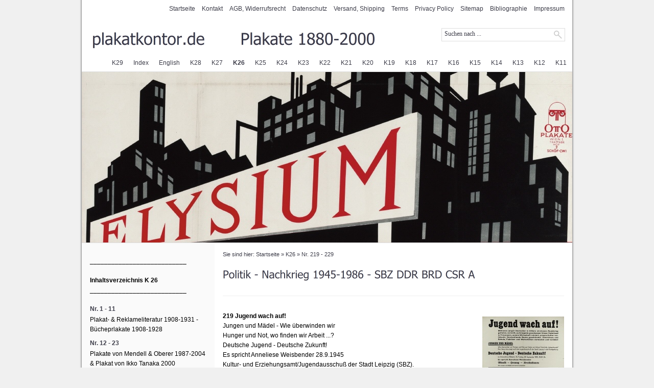

--- FILE ---
content_type: text/html
request_url: https://plakatkontor.de/plakatkatalog-26/nr-219---229/index.html
body_size: 9933
content:
<!DOCTYPE html PUBLIC "-//W3C//DTD XHTML 1.0 Transitional//EN" "http://www.w3.org/TR/xhtml1/DTD/xhtml1-transitional.dtd">

<html xmlns="http://www.w3.org/1999/xhtml" xml:lang="de" lang="de">
<head>
<title>Politik - Nachkrieg 1945-1986 - SBZ DDR BRD CSR A</title>
<meta http-equiv="X-UA-Compatible" content="IE=EmulateIE7" />
<meta http-equiv="content-language" content="de" />
<meta http-equiv="content-type" content="text/html; charset=ISO-8859-1" />
<meta http-equiv="expires" content="0" />
<meta name="author" content="" />
<meta name="description" content="" />
<meta name="keywords" lang="de" content="" />
<meta name="generator" content="SIQUANDO Web 12 (#9325-1393)" />
<link rel="stylesheet" type="text/css" href="../../assets/sf.css" />
<link rel="stylesheet" type="text/css" href="../../assets/sd.css" />
<link rel="stylesheet" type="text/css" href="../../assets/sc.css" />
<link rel="stylesheet" type="text/css" href="../../assets/ssb.css" />
<link rel="stylesheet" type="text/css" href="../../assets/scal.css" />
<script type="text/javascript" src="../../assets/jq.js"></script>
<script type="text/javascript">
	/* <![CDATA[ */

	$(document).ready(function() {
		$('#searchcriteria').focus(function() {
			if (this.value==this.defaultValue) {
				this.value='';
			}
			$('#searchbox').css('border-color','#3D3D49');
		}).blur(function() {
			if (this.value=='') {
				this.value=this.defaultValue;
			}
			$('#searchbox').css('border-color','#DDDDDD');
		});

		$("#menu>ul>li").each(function() {
			if ($(this).position().left+$("#menu>ul").eq(0).position().left<472) {
				$(this).children(".navteaser").eq(0).css("left","-1px");
			}
			$(this).hover(function() {
				$(this).addClass("sel");
$(this).css({ opacity: 0.9});
			}, function () {
				$(this).removeClass("sel");
			});
		});		
	});
	
	/* ]]> */
</script>

<style type="text/css">

.localcolormedium1, .localcolormediumhover1:hover {
		background-color: #3D3D49;
	}

.localcolordarkhover1:hover {
		background-color: #818199;
	}

.localcolormedium2, .localcolormediumhover2:hover {
		background-color: #3D3D49;
	}

.localcolordarkhover2:hover {
		background-color: #818199;
	}

.localcolormedium3, .localcolormediumhover3:hover {
		background-color: #3D3D49;
	}

.localcolordarkhover3:hover {
		background-color: #818199;
	}

.localcolormedium4, .localcolormediumhover4:hover {
		background-color: #3D3D49;
	}

.localcolordarkhover4:hover {
		background-color: #818199;
	}

.localcolormedium5, .localcolormediumhover5:hover {
		background-color: #3D3D49;
	}

.localcolordarkhover5:hover {
		background-color: #818199;
	}

.localcolormedium6, .localcolormediumhover6:hover {
		background-color: #3D3D49;
	}

.localcolordarkhover6:hover {
		background-color: #818199;
	}

.localcolormedium7, .localcolormediumhover7:hover {
		background-color: #3D3D49;
	}

.localcolordarkhover7:hover {
		background-color: #818199;
	}

.localcolormedium8, .localcolormediumhover8:hover {
		background-color: #3D3D49;
	}

.localcolordarkhover8:hover {
		background-color: #818199;
	}

.localcolormedium9, .localcolormediumhover9:hover {
		background-color: #3D3D49;
	}

.localcolordarkhover9:hover {
		background-color: #818199;
	}

.localcolormedium10, .localcolormediumhover10:hover {
		background-color: #3D3D49;
	}

.localcolordarkhover10:hover {
		background-color: #818199;
	}

.localcolormedium11, .localcolormediumhover11:hover {
		background-color: #3D3D49;
	}

.localcolordarkhover11:hover {
		background-color: #818199;
	}

.localcolormedium12, .localcolormediumhover12:hover {
		background-color: #3D3D49;
	}

.localcolordarkhover12:hover {
		background-color: #818199;
	}

.localcolormedium13, .localcolormediumhover13:hover {
		background-color: #3D3D49;
	}

.localcolordarkhover13:hover {
		background-color: #818199;
	}

.localcolormedium14, .localcolormediumhover14:hover {
		background-color: #3D3D49;
	}

.localcolordarkhover14:hover {
		background-color: #818199;
	}

.localcolormedium15, .localcolormediumhover15:hover {
		background-color: #3D3D49;
	}

.localcolordarkhover15:hover {
		background-color: #818199;
	}

.localcolormedium16, .localcolormediumhover16:hover {
		background-color: #3D3D49;
	}

.localcolordarkhover16:hover {
		background-color: #818199;
	}

.localcolormedium17, .localcolormediumhover17:hover {
		background-color: #3D3D49;
	}

.localcolordarkhover17:hover {
		background-color: #818199;
	}

.localcolormedium18, .localcolormediumhover18:hover {
		background-color: #3D3D49;
	}

.localcolordarkhover18:hover {
		background-color: #818199;
	}

.localcolormedium19, .localcolormediumhover19:hover {
		background-color: #3D3D49;
	}

.localcolordarkhover19:hover {
		background-color: #818199;
	}

.localcolormedium20, .localcolormediumhover20:hover {
		background-color: #3D3D49;
	}

.localcolordarkhover20:hover {
		background-color: #818199;
	}

.localcolormedium21, .localcolormediumhover21:hover {
		background-color: #3D3D49;
	}

.localcolordarkhover21:hover {
		background-color: #818199;
	}

</style>

</head>

<body>

<div id="centercol">
<div id="header">
	<h1><span>plakatkontor.de       Plakate 1880-2000</span></h1>
		<a href="../../index.html">Startseite</a> 
		<a href="../../kontakt.html">Kontakt</a> 
		<a href="../../agb-widerrufsrecht.html">AGB, Widerrufsrecht</a> 
		<a href="../../datenschutz.html">Datenschutz</a> 
		<a href="../../versandkosten.html">Versand, Shipping</a> 
		<a href="../../terms-withdrawal.html">Terms</a> 
		<a href="../../privacy-policy.html">Privacy Policy</a> 
		<a href="../../sitemap.html">Sitemap</a> 
		<a href="../../bibliographie.html">Bibliographie</a> 
		<a href="../../impressum.html">Impressum</a> 
		
			<div id="searchbox">
			<form action="../../fts.php" method="get">
			<input id="searchcriteria" value="Suchen nach ..." type="text" name="criteria" maxlength="30" />
			<input id="searchsubmit" type="image" src="../../images/psearchsubmit.gif" />
			</form>
		</div>
	</div>
<div id="menu">
<ul>  

<li class="localcolormediumhover1"><a  href="../../k29/index.html">K29</a>
	<div class="navteaser localcolormedium1">
		<div class="navteaserleft">
											<a href="../../k29/index.html"><img src="../../images/zheaderk29-0076_nav.jpg" width="198" height="78" alt="" border="0"/></a>
						<h1>K29</h1>
			<p>Plakatkatalog 29 - Klicken Sie auf das Bild oder eine der Nummern zum Einstieg in den Katalog. Innerhalb des Katalogs navigieren Sie einfach &uuml;ber das Inhaltsverzeichnis in der linken Spalte.</p>
		</div>
		<div class="navteaserright">
						<a class="localcolordarkhover1 topic" href="../../k29/nr-1---13/index.html">Nr. 1 - 13</a>
									<a class="localcolordarkhover1 topic" href="../../k29/nr-14/index.html">Nr. 14</a>
									<a class="localcolordarkhover1 topic" href="../../k29/nr-15---19/index.html">Nr. 15 - 19</a>
									<a class="localcolordarkhover1 topic" href="../../k29/nr-20---25/index.html">Nr. 20 - 25</a>
									<a class="localcolordarkhover1 topic" href="../../k29/nr-26---40/index.html">Nr. 26 - 40</a>
									<a class="localcolordarkhover1 topic" href="../../k29/nr-41---57/index.html">Nr. 41 - 57</a>
									<a class="localcolordarkhover1 topic" href="../../k29/nr-58---63/index.html">Nr. 58 - 63</a>
									<a class="localcolordarkhover1 topic" href="../../k29/nr-64---79/index.html">Nr. 64 - 79</a>
									<a class="localcolordarkhover1 topic" href="../../k29/nr-80---88/index.html">Nr. 80 - 88</a>
									<a class="localcolordarkhover1 topic" href="../../k29/nr-89---130/index.html">Nr. 89 - 130</a>
									<a class="localcolordarkhover1 topic" href="../../k29/nr-131---146/index.html">Nr. 131 - 146</a>
									<a class="localcolordarkhover1 topic" href="../../k29/nr-147---152/index.html">Nr. 147 - 152</a>
									<a class="localcolordarkhover1 topic" href="../../k29/nr-153---157/index.html">Nr. 153 - 157</a>
									<a class="localcolordarkhover1 topic" href="../../k29/nr-158---162/index.html">Nr. 158 - 162</a>
									<a class="localcolordarkhover1 topic" href="../../k29/nr-163---172/index.html">Nr. 163 - 172</a>
									<a class="localcolordarkhover1 topic" href="../../k29/nr-173---177/index.html">Nr. 173 - 177</a>
									<a class="localcolordarkhover1 topic" href="../../k29/nr-178---192/index.html">Nr. 178 - 192</a>
									<a class="localcolordarkhover1 topic" href="../../k29/nr-193---196/index.html">Nr. 193 - 196</a>
									<a class="localcolordarkhover1 topic" href="../../k29/nr-197---198/index.html">Nr. 197 - 198</a>
									<a class="localcolordarkhover1 topic" href="../../k29/nr-199---203/index.html">Nr. 199 - 203</a>
									<a class="localcolordarkhover1 topic" href="../../k29/nr-204---214/index.html">Nr. 204 - 214</a>
									<a class="localcolordarkhover1 topic" href="../../k29/nr-215---225/index.html">Nr. 215 - 225</a>
									<a class="localcolordarkhover1 topic" href="../../k29/nr-226---232/index.html">Nr. 226 - 232</a>
								</div>
		<div class=".clearer"></div>
	</div>
</li>  
<li class="localcolormediumhover2"><a  href="../../plakatindex/index.html">Index</a>
	<div class="navteaser localcolormedium2">
		<div class="navteaserleft">
											<a href="../../plakatindex/index.html"><img src="../../images/zheaderk29-0076_nav.jpg" width="198" height="78" alt="" border="0"/></a>
						<h1>Index</h1>
			<p></p>
		</div>
		<div class="navteaserright">
						<a class="localcolordarkhover2 topic" href="../../plakatindex/kuenstler-a---z/index.html">K&uuml;nstler A - Z</a>
									<a class="localcolordarkhover2 topic" href="../../plakatindex/kuenstler-a---z-abb/index.html">K&uuml;nstler A - Z, Abb.</a>
									<a class="localcolordarkhover2 topic" href="../../plakatindex/chronologisch-abb/index.html">Chronologisch, Abb.</a>
									<a class="localcolordarkhover2 topic" href="../../plakatindex/architektur-design/index.html">Ausstellungen</a>
									<a class="localcolordarkhover2 topic" href="../../plakatindex/automobil-zweirad/index.html">Automobil, Zweirad</a>
									<a class="localcolordarkhover2 topic" href="../../plakatindex/art-deco/index.html">Art D&eacute;co</a>
									<a class="localcolordarkhover2 topic" href="../../plakatindex/berlin/index.html">Berlin</a>
									<a class="localcolordarkhover2 topic" href="../../plakatindex/buecher-zeitschriften-reklame/index.html">B&uuml;cher, Zeitschriften, Reklame</a>
									<a class="localcolordarkhover2 topic" href="../../plakatindex/avantgarde/index.html">Design &amp; Grafikdesign</a>
									<a class="localcolordarkhover2 topic" href="../../plakatindex/eisenbahn/index.html">Eisenbahn</a>
									<a class="localcolordarkhover2 topic" href="../../plakatindex/essen--trinken/index.html">Essen &amp; Trinken</a>
									<a class="localcolordarkhover2 topic" href="../../plakatindex/film/index.html">Film</a>
									<a class="localcolordarkhover2 topic" href="../../plakatindex/kunst--kultur/index.html">Kunst &amp; Kultur</a>
									<a class="localcolordarkhover2 topic" href="../../plakatindex/luftfahrt/index.html">Luftfahrt</a>
									<a class="localcolordarkhover2 topic" href="../../plakatindex/mode/index.html">Mode</a>
									<a class="localcolordarkhover2 topic" href="../../plakatindex/tanz-musik/index.html">Musik, Tanz</a>
									<a class="localcolordarkhover2 topic" href="../../plakatindex/politik/index.html">Politik</a>
									<a class="localcolordarkhover2 topic" href="../../plakatindex/produkte/index.html">Produkte</a>
									<a class="localcolordarkhover2 topic" href="../../plakatindex/radio-foto-technik/index.html">Radio, Foto, Technik</a>
									<a class="localcolordarkhover2 topic" href="../../plakatindex/reise/index.html">Reise</a>
									<a class="localcolordarkhover2 topic" href="../../plakatindex/schiffahrt/index.html">Schiffahrt</a>
									<a class="localcolordarkhover2 topic" href="../../plakatindex/sport-polo-golf-zirkus/index.html">Sport, Polo, Golf, Zirkus</a>
									<a class="localcolordarkhover2 topic" href="../../plakatindex/tiere/index.html">Tiere</a>
									<a class="localcolordarkhover2 topic" href="../../plakatindex/wintersport/index.html">Wintersport</a>
									<a class="localcolordarkhover2 topic" href="../../plakatindex/zigaretten/index.html">Zigaretten</a>
								</div>
		<div class=".clearer"></div>
	</div>
</li>  
<li class="localcolormediumhover3"><a  href="../../english/index.html">English</a>
	<div class="navteaser localcolormedium3">
		<div class="navteaserleft">
											<a href="../../english/index.html"><img src="../../images/zheaderk29-0076_nav.jpg" width="198" height="78" alt="" border="0"/></a>
						<h1>English</h1>
			<p></p>
		</div>
		<div class="navteaserright">
						<a class="localcolordarkhover3 topic" href="../../english/poster-catalogs-23---9/index.html">Poster catalogues 29 - 9</a>
									<a class="localcolordarkhover3 topic" href="../../english/artists-a---z/index.html">Artists A - Z</a>
									<a class="localcolordarkhover3 topic" href="../../english/artists-a---z-images/index.html">Artists A - Z Images</a>
									<a class="localcolordarkhover3 topic" href="../../english/all-posters-chronologically/index.html">All posters chronologically</a>
									<a class="localcolordarkhover3 topic" href="../../english/animals/index.html">Animals</a>
									<a class="localcolordarkhover3 topic" href="../../english/art--culture/index.html">Art &amp; Culture</a>
									<a class="localcolordarkhover3 topic" href="../../english/art-deco/index.html">Art D&eacute;co</a>
									<a class="localcolordarkhover3 topic" href="../../english/aviation/index.html">Aviation</a>
									<a class="localcolordarkhover3 topic" href="../../english/books-magazines-advertising/index.html">Books, Magazines, Advertising</a>
									<a class="localcolordarkhover3 topic" href="../../english/cars--bikes/index.html">Cars &amp; Bikes</a>
									<a class="localcolordarkhover3 topic" href="../../english/avant-garde/index.html">Design &amp; Graphic Design</a>
									<a class="localcolordarkhover3 topic" href="../../english/architecture-design/index.html">Exhibitions</a>
									<a class="localcolordarkhover3 topic" href="../../english/fashion/index.html">Fashion</a>
									<a class="localcolordarkhover3 topic" href="../../english/film/index.html">Film</a>
									<a class="localcolordarkhover3 topic" href="../../english/food--drinks/index.html">Food &amp; Drinks</a>
									<a class="localcolordarkhover3 topic" href="../../english/dance-music/index.html">Music &amp; Dance</a>
									<a class="localcolordarkhover3 topic" href="../../english/political-posters/index.html">Political Posters</a>
									<a class="localcolordarkhover3 topic" href="../../english/products/index.html">Products</a>
									<a class="localcolordarkhover3 topic" href="../../english/radio-photography-technology/index.html">Radio, Photography, Technology</a>
									<a class="localcolordarkhover3 topic" href="../../english/shipping/index.html">Shipping</a>
									<a class="localcolordarkhover3 topic" href="../../english/sports-polo-golf-circus/index.html">Sports, Polo, Golf, Circus</a>
									<a class="localcolordarkhover3 topic" href="../../english/skiing/index.html">Skiing</a>
									<a class="localcolordarkhover3 topic" href="../../english/smoking/index.html">Smoking</a>
									<a class="localcolordarkhover3 topic" href="../../english/trains/index.html">Trains</a>
									<a class="localcolordarkhover3 topic" href="../../english/travel-posters-plus-berlin-posters/index.html">Travel &amp; Berlin Posters</a>
								</div>
		<div class=".clearer"></div>
	</div>
</li>  
<li class="localcolormediumhover4"><a  href="../../plakatkatalog-28/index.html">K28</a>
	<div class="navteaser localcolormedium4">
		<div class="navteaserleft">
											<a href="../../plakatkatalog-28/index.html"><img src="../../images/zheaderk28-2055_nav.jpg" width="198" height="78" alt="" border="0"/></a>
						<h1>K28</h1>
			<p>Plakatkatalog 28 - Klicken Sie auf das Bild oder eine der Nummern zum Einstieg in den Katalog. Innerhalb des Katalogs navigieren Sie einfach &uuml;ber das Inhaltsverzeichnis in der linken Spalte.</p>
		</div>
		<div class="navteaserright">
						<a class="localcolordarkhover4 topic" href="../../plakatkatalog-28/nr-1---6/index.html">Nr. 1 - 6</a>
									<a class="localcolordarkhover4 topic" href="../../plakatkatalog-28/nr-7---12/index.html">Nr. 7 - 12</a>
									<a class="localcolordarkhover4 topic" href="../../plakatkatalog-28/nr-13---35/index.html">Nr. 13 - 35</a>
									<a class="localcolordarkhover4 topic" href="../../plakatkatalog-28/nr-36---45/index.html">Nr. 36 - 45</a>
									<a class="localcolordarkhover4 topic" href="../../plakatkatalog-28/nr-46---60/index.html">Nr. 46 - 60</a>
									<a class="localcolordarkhover4 topic" href="../../plakatkatalog-28/nr-61---65/index.html">Nr. 61 - 65</a>
									<a class="localcolordarkhover4 topic" href="../../plakatkatalog-28/nr-66---70/index.html">Nr. 66 - 70</a>
									<a class="localcolordarkhover4 topic" href="../../plakatkatalog-28/nr-71---88/index.html">Nr. 71 - 88</a>
									<a class="localcolordarkhover4 topic" href="../../plakatkatalog-28/nr-89---110/index.html">Nr. 89 - 110</a>
									<a class="localcolordarkhover4 topic" href="../../plakatkatalog-28/nr-111---116/index.html">Nr. 111 - 116</a>
									<a class="localcolordarkhover4 topic" href="../../plakatkatalog-28/nr-117---131/index.html">Nr. 117 - 131</a>
									<a class="localcolordarkhover4 topic" href="../../plakatkatalog-28/nr-132---153/index.html">Nr. 132 - 153</a>
									<a class="localcolordarkhover4 topic" href="../../plakatkatalog-28/nr-154---165/index.html">Nr. 154 - 165</a>
									<a class="localcolordarkhover4 topic" href="../../plakatkatalog-28/nr-166---176/index.html">Nr. 166 - 176</a>
									<a class="localcolordarkhover4 topic" href="../../plakatkatalog-28/nr-177---188/index.html">Nr. 177 - 188</a>
									<a class="localcolordarkhover4 topic" href="../../plakatkatalog-28/nr-189---200/index.html">Nr. 189 - 200</a>
									<a class="localcolordarkhover4 topic" href="../../plakatkatalog-28/nr-201---212/index.html">Nr. 201 - 212</a>
									<a class="localcolordarkhover4 topic" href="../../plakatkatalog-28/nr-213---218/index.html">Nr. 213 - 218</a>
									<a class="localcolordarkhover4 topic" href="../../plakatkatalog-28/nr-219---224/index.html">Nr. 219 - 224</a>
									<a class="localcolordarkhover4 topic" href="../../plakatkatalog-28/nr-225---236/index.html">Nr. 225 - 236</a>
									<a class="localcolordarkhover4 topic" href="../../plakatkatalog-28/nr-237---240/index.html">Nr. 237 - 240</a>
									<a class="localcolordarkhover4 topic" href="../../plakatkatalog-28/nr-241---246/index.html">Nr. 241 - 246</a>
									<a class="localcolordarkhover4 topic" href="../../plakatkatalog-28/nr-247---251/index.html">Nr. 247 - 251</a>
								</div>
		<div class=".clearer"></div>
	</div>
</li>  
<li class="localcolormediumhover5"><a  href="../../plakatkatalog-27/index.html">K27</a>
	<div class="navteaser localcolormedium5">
		<div class="navteaserleft">
											<a href="../../plakatkatalog-27/index.html"><img src="../../images/zheaderk27-1097_nav.jpg" width="198" height="78" alt="" border="0"/></a>
						<h1>K27</h1>
			<p>Plakatkatalog 27 - Klicken Sie auf das Bild oder eine der Nummern zum Einstieg in den Katalog. Innerhalb des Katalogs navigieren Sie einfach &uuml;ber das Inhaltsverzeichnis in der linken Spalte.</p>
		</div>
		<div class="navteaserright">
						<a class="localcolordarkhover5 topic" href="../../plakatkatalog-27/nr-1---11/index.html">Nr. 1 - 11</a>
									<a class="localcolordarkhover5 topic" href="../../plakatkatalog-27/nr-12---17/index.html">Nr. 12 - 17</a>
									<a class="localcolordarkhover5 topic" href="../../plakatkatalog-27/nr-18---33/index.html">Nr. 18 - 33</a>
									<a class="localcolordarkhover5 topic" href="../../plakatkatalog-27/nr-34---44/index.html">Nr. 34 - 44</a>
									<a class="localcolordarkhover5 topic" href="../../plakatkatalog-27/nr-45---50/index.html">Nr. 45 - 50</a>
									<a class="localcolordarkhover5 topic" href="../../plakatkatalog-27/nr-51---55/index.html">Nr. 51 - 55</a>
									<a class="localcolordarkhover5 topic" href="../../plakatkatalog-27/nr-56---61/index.html">Nr. 56 - 61</a>
									<a class="localcolordarkhover5 topic" href="../../plakatkatalog-27/nr-62---75/index.html">Nr. 62 - 75</a>
									<a class="localcolordarkhover5 topic" href="../../plakatkatalog-27/nr-76---85/index.html">Nr. 76 - 85</a>
									<a class="localcolordarkhover5 topic" href="../../plakatkatalog-27/nr-86---91/index.html">Nr. 86 - 91</a>
									<a class="localcolordarkhover5 topic" href="../../plakatkatalog-27/nr-92---95/index.html">Nr. 92 - 95</a>
									<a class="localcolordarkhover5 topic" href="../../plakatkatalog-27/nr-96---101/index.html">Nr. 96 - 101</a>
									<a class="localcolordarkhover5 topic" href="../../plakatkatalog-27/nr-102---118/index.html">Nr. 102 - 118</a>
									<a class="localcolordarkhover5 topic" href="../../plakatkatalog-27/nr-119---124/index.html">Nr. 119 - 124</a>
									<a class="localcolordarkhover5 topic" href="../../plakatkatalog-27/nr-125---129/index.html">Nr. 125 - 129</a>
									<a class="localcolordarkhover5 topic" href="../../plakatkatalog-27/nr-130---134/index.html">Nr. 130 - 134</a>
									<a class="localcolordarkhover5 topic" href="../../plakatkatalog-27/nr-135---150/index.html">Nr. 135 - 150</a>
									<a class="localcolordarkhover5 topic" href="../../plakatkatalog-27/nr-151---166/index.html">Nr. 151 - 166</a>
									<a class="localcolordarkhover5 topic" href="../../plakatkatalog-27/nr-167---171/index.html">Nr. 167 - 171</a>
									<a class="localcolordarkhover5 topic" href="../../plakatkatalog-27/nr-172---189/index.html">Nr. 172 - 189</a>
									<a class="localcolordarkhover5 topic" href="../../plakatkatalog-27/nr-190---197/index.html">Nr. 190 - 197</a>
									<a class="localcolordarkhover5 topic" href="../../plakatkatalog-27/nr-198---226/index.html">Nr. 198 - 226</a>
								</div>
		<div class=".clearer"></div>
	</div>
</li>  
<li class="localcolormediumhover6"><a class="current" href="../index.html">K26</a>
	<div class="navteaser localcolormedium6">
		<div class="navteaserleft">
											<a href="../index.html"><img src="../../images/zheaderk26_k25_301_nav.jpg" width="198" height="78" alt="" border="0"/></a>
						<h1>K26</h1>
			<p>Plakatkatalog 26 - Klicken Sie auf das Bild oder eine der Nummern zum Einstieg in den Katalog. Innerhalb des Katalogs navigieren Sie einfach &uuml;ber das Inhaltsverzeichnis in der linken Spalte.</p>
		</div>
		<div class="navteaserright">
						<a class="localcolordarkhover6 topic" href="../nr-1---11/index.html">Nr. 1 - 11</a>
									<a class="localcolordarkhover6 topic" href="../nr-12---22/index.html">Nr. 12 - 23</a>
									<a class="localcolordarkhover6 topic" href="../nr-24---35/index.html">Nr. 24 - 35</a>
									<a class="localcolordarkhover6 topic" href="../nr-36---54/index.html">Nr. 36 - 54</a>
									<a class="localcolordarkhover6 topic" href="../nr-55---60/index.html">Nr. 55 - 60</a>
									<a class="localcolordarkhover6 topic" href="../nr-61---66/index.html">Nr. 61 - 66</a>
									<a class="localcolordarkhover6 topic" href="../nr-67---78/index.html">Nr. 67 - 78</a>
									<a class="localcolordarkhover6 topic" href="../nr-79---84/index.html">Nr. 79 - 84</a>
									<a class="localcolordarkhover6 topic" href="../nr-85---95/index.html">Nr. 85 - 95</a>
									<a class="localcolordarkhover6 topic" href="../nr-96---104/index.html">Nr. 96 - 104</a>
									<a class="localcolordarkhover6 topic" href="../nr-105---109/index.html">Nr. 105 - 109</a>
									<a class="localcolordarkhover6 topic" href="../nr-110---132/index.html">Nr. 110 - 132</a>
									<a class="localcolordarkhover6 topic" href="../nr-133---141/index.html">Nr. 133 - 141</a>
									<a class="localcolordarkhover6 topic" href="../nr-142---145/index.html">Nr. 142 - 145</a>
									<a class="localcolordarkhover6 topic" href="../nr-146---149/index.html">Nr. 146 - 149</a>
									<a class="localcolordarkhover6 topic" href="../nr-150---171/index.html">Nr. 150 - 171</a>
									<a class="localcolordarkhover6 topic" href="../nr-172---182/index.html">Nr. 172 - 182</a>
									<a class="localcolordarkhover6 topic" href="../nr-183---188/index.html">Nr. 183 - 188</a>
									<a class="localcolordarkhover6 topic" href="../nr-189---194/index.html">Nr. 189 - 194</a>
									<a class="localcolordarkhover6 topic" href="../nr-195---203/index.html">Nr. 195 - 203</a>
									<a class="localcolordarkhover6 topic" href="../nr-204---210/index.html">Nr. 204 - 210</a>
									<a class="localcolordarkhover6 topic" href="../nr-211---218/index.html">Nr. 211 - 218</a>
									<a class="localcolordarkhover6 topic current" href="./index.html">Nr. 219 - 229</a>
								</div>
		<div class=".clearer"></div>
	</div>
</li>  
<li class="localcolormediumhover7"><a  href="../../plakatkatalog-25/index.html">K25</a>
	<div class="navteaser localcolormedium7">
		<div class="navteaserleft">
											<a href="../../plakatkatalog-25/index.html"><img src="../../images/zheaderk25_nav.jpg" width="198" height="78" alt="" border="0"/></a>
						<h1>K25</h1>
			<p>Plakatkatalog 25 - Klicken Sie auf das Bild oder eine der Nummern zum Einstieg in den Katalog. Innerhalb des Katalogs navigieren Sie einfach &uuml;ber das Inhaltsverzeichnis in der linken Spalte.</p>
		</div>
		<div class="navteaserright">
						<a class="localcolordarkhover7 topic" href="../../plakatkatalog-25/nr-1---11/index.html">Nr. 1 - 11</a>
									<a class="localcolordarkhover7 topic" href="../../plakatkatalog-25/nr-12---17/index.html">Nr. 12 - 17</a>
									<a class="localcolordarkhover7 topic" href="../../plakatkatalog-25/nr-18---23/index.html">Nr. 18 - 23</a>
									<a class="localcolordarkhover7 topic" href="../../plakatkatalog-25/nr-24---28/index.html">Nr. 24 - 28</a>
									<a class="localcolordarkhover7 topic" href="../../plakatkatalog-25/nr-29---34/index.html">Nr. 29 - 34</a>
									<a class="localcolordarkhover7 topic" href="../../plakatkatalog-25/nr-35---44/index.html">Nr. 35 - 44</a>
									<a class="localcolordarkhover7 topic" href="../../plakatkatalog-25/nr-45---60/index.html">Nr. 45 - 60</a>
									<a class="localcolordarkhover7 topic" href="../../plakatkatalog-25/nr-61---71/index.html">Nr. 61 - 71</a>
									<a class="localcolordarkhover7 topic" href="../../plakatkatalog-25/nr-72---75/index.html">Nr. 72 - 75</a>
									<a class="localcolordarkhover7 topic" href="../../plakatkatalog-25/nr-76---91/index.html">Nr. 76 - 91</a>
									<a class="localcolordarkhover7 topic" href="../../plakatkatalog-25/nr-92---108/index.html">Nr. 92 - 108</a>
									<a class="localcolordarkhover7 topic" href="../../plakatkatalog-25/nr-109---125/index.html">Nr. 109 - 125</a>
									<a class="localcolordarkhover7 topic" href="../../plakatkatalog-25/nr-126---131/index.html">Nr. 126 - 131</a>
									<a class="localcolordarkhover7 topic" href="../../plakatkatalog-25/nr-132---137/index.html">Nr. 132 - 137</a>
									<a class="localcolordarkhover7 topic" href="../../plakatkatalog-25/nr-138---156/index.html">Nr. 138 - 156</a>
									<a class="localcolordarkhover7 topic" href="../../plakatkatalog-25/nr-157---167/index.html">Nr. 157 - 167</a>
									<a class="localcolordarkhover7 topic" href="../../plakatkatalog-25/nr-168---173/index.html">Nr. 168 - 173</a>
									<a class="localcolordarkhover7 topic" href="../../plakatkatalog-25/nr-174---184/index.html">Nr. 174 - 184</a>
									<a class="localcolordarkhover7 topic" href="../../plakatkatalog-25/nr-185---192/index.html">Nr. 185 - 192</a>
									<a class="localcolordarkhover7 topic" href="../../plakatkatalog-25/nr-192---209/index.html">Nr. 193 - 209</a>
									<a class="localcolordarkhover7 topic" href="../../plakatkatalog-25/nr-210---217/index.html">Nr. 210 - 217</a>
								</div>
		<div class=".clearer"></div>
	</div>
</li>  
<li class="localcolormediumhover8"><a  href="../../plakatkatalog-24/index.html">K24</a>
	<div class="navteaser localcolormedium8">
		<div class="navteaserleft">
											<a href="../../plakatkatalog-24/index.html"><img src="../../images/xheaderk20-084_nav.jpg" width="198" height="78" alt="" border="0"/></a>
						<h1>K24</h1>
			<p>Plakatkatalog 24 - Klicken Sie auf das Bild oder eine der Nummern zum Einstieg in den Katalog. Innerhalb des Katalogs navigieren Sie einfach &uuml;ber das Inhaltsverzeichnis in der linken Spalte.</p>
		</div>
		<div class="navteaserright">
						<a class="localcolordarkhover8 topic" href="../../plakatkatalog-24/nr-1---9/index.html">Nr. 1 - 9</a>
									<a class="localcolordarkhover8 topic" href="../../plakatkatalog-24/nr-10---11/index.html">Nr. 10 - 11</a>
									<a class="localcolordarkhover8 topic" href="../../plakatkatalog-24/nr-12---29/index.html">Nr. 12 - 29</a>
									<a class="localcolordarkhover8 topic" href="../../plakatkatalog-24/nr-30---38/index.html">Nr. 30 - 38</a>
									<a class="localcolordarkhover8 topic" href="../../plakatkatalog-24/nr-39---44/index.html">Nr. 39 - 44</a>
									<a class="localcolordarkhover8 topic" href="../../plakatkatalog-24/nr-45---61/index.html">Nr. 45 - 61</a>
									<a class="localcolordarkhover8 topic" href="../../plakatkatalog-24/nr-62---66/index.html">Nr. 62 - 66</a>
									<a class="localcolordarkhover8 topic" href="../../plakatkatalog-24/nr-67---74/index.html">Nr. 67 - 74</a>
									<a class="localcolordarkhover8 topic" href="../../plakatkatalog-24/nr-75---84/index.html">Nr. 75 - 84</a>
									<a class="localcolordarkhover8 topic" href="../../plakatkatalog-24/nr-85---111/index.html">Nr. 85 - 111</a>
									<a class="localcolordarkhover8 topic" href="../../plakatkatalog-24/nr-112---121/index.html">Nr. 112 - 121</a>
									<a class="localcolordarkhover8 topic" href="../../plakatkatalog-24/nr-122---136/index.html">Nr. 122 - 136</a>
									<a class="localcolordarkhover8 topic" href="../../plakatkatalog-24/nr-137---151/index.html">Nr. 137 - 151</a>
									<a class="localcolordarkhover8 topic" href="../../plakatkatalog-24/nr-152---164/index.html">Nr. 152 - 164</a>
									<a class="localcolordarkhover8 topic" href="../../plakatkatalog-24/nr-165---181/index.html">Nr. 165 - 181</a>
									<a class="localcolordarkhover8 topic" href="../../plakatkatalog-24/nr-182---203/index.html">Nr. 182 - 203</a>
									<a class="localcolordarkhover8 topic" href="../../plakatkatalog-24/nr-204---214/index.html">Nr. 204 - 214</a>
									<a class="localcolordarkhover8 topic" href="../../plakatkatalog-24/nr-215---233/index.html">Nr. 215 - 233</a>
								</div>
		<div class=".clearer"></div>
	</div>
</li>  
<li class="localcolormediumhover9"><a  href="../../plakatkatalog-23/index.html">K23</a>
	<div class="navteaser localcolormedium9">
		<div class="navteaserleft">
											<a href="../../plakatkatalog-23/index.html"><img src="../../images/header_k23_029-17_k13-096_nav.jpg" width="198" height="78" alt="" border="0"/></a>
						<h1>K23</h1>
			<p>Plakatkatalog 23 - Klicken Sie auf das Bild oder eine der Nummern zum Einstieg in den Katalog. Innerhalb des Katalogs navigieren Sie einfach &uuml;ber das Inhaltsverzeichnis in der linken Spalte.</p>
		</div>
		<div class="navteaserright">
						<a class="localcolordarkhover9 topic" href="../../plakatkatalog-23/nr-1---6/index.html">Nr. 1 - 6</a>
									<a class="localcolordarkhover9 topic" href="../../plakatkatalog-23/nr-7---16/index.html">Nr. 7 - 16</a>
									<a class="localcolordarkhover9 topic" href="../../plakatkatalog-23/nr-17---36/index.html">Nr. 17 - 36</a>
									<a class="localcolordarkhover9 topic" href="../../plakatkatalog-23/nr-37---57/index.html">Nr. 37 - 57</a>
									<a class="localcolordarkhover9 topic" href="../../plakatkatalog-23/nr-58---63/index.html">Nr. 58 - 63</a>
									<a class="localcolordarkhover9 topic" href="../../plakatkatalog-23/nr-64---77/index.html">Nr. 64 - 77</a>
									<a class="localcolordarkhover9 topic" href="../../plakatkatalog-23/nr-78---88/index.html">Nr. 78 - 88</a>
									<a class="localcolordarkhover9 topic" href="../../plakatkatalog-23/nr-89---99/index.html">Nr. 89 - 99</a>
									<a class="localcolordarkhover9 topic" href="../../plakatkatalog-23/nr-100---121/index.html">Nr. 100 - 121</a>
									<a class="localcolordarkhover9 topic" href="../../plakatkatalog-23/nr-122---131/index.html">Nr. 122 - 131</a>
									<a class="localcolordarkhover9 topic" href="../../plakatkatalog-23/nr-132---141/index.html">Nr. 132 - 141</a>
									<a class="localcolordarkhover9 topic" href="../../plakatkatalog-23/nr-142---153/index.html">Nr. 142 - 153</a>
									<a class="localcolordarkhover9 topic" href="../../plakatkatalog-23/nr-154---158/index.html">Nr. 154 - 158</a>
									<a class="localcolordarkhover9 topic" href="../../plakatkatalog-23/nr-159---164/index.html">Nr. 159 - 164</a>
									<a class="localcolordarkhover9 topic" href="../../plakatkatalog-23/nr-165---176/index.html">Nr. 165 - 176</a>
									<a class="localcolordarkhover9 topic" href="../../plakatkatalog-23/nr-177---186/index.html">Nr. 177 - 186</a>
									<a class="localcolordarkhover9 topic" href="../../plakatkatalog-23/nr-187---190/index.html">Nr. 187 - 190</a>
									<a class="localcolordarkhover9 topic" href="../../plakatkatalog-23/nr-191---205/index.html">Nr. 191 - 205</a>
									<a class="localcolordarkhover9 topic" href="../../plakatkatalog-23/nr-206---212/index.html">Nr. 206 - 212</a>
									<a class="localcolordarkhover9 topic" href="../../plakatkatalog-23/nr-213---243/index.html">Nr. 213 - 243</a>
								</div>
		<div class=".clearer"></div>
	</div>
</li>  
<li class="localcolormediumhover10"><a  href="../../plakatkatalog-22/index.html">K22</a>
	<div class="navteaser localcolormedium10">
		<div class="navteaserleft">
											<a href="../../plakatkatalog-22/index.html"><img src="../../images/headerk222335var2_nav.jpg" width="198" height="78" alt="" border="0"/></a>
						<h1>K22</h1>
			<p>Plakatkatalog 22 - Klicken Sie auf das Bild oder eine der Nummern zum Einstieg in den Katalog. Innerhalb des Katalogs navigieren Sie einfach &uuml;ber das Inhaltsverzeichnis in der linken Spalte.</p>
		</div>
		<div class="navteaserright">
						<a class="localcolordarkhover10 topic" href="../../plakatkatalog-22/nr-1---6/index.html">Nr. 1 - 6</a>
									<a class="localcolordarkhover10 topic" href="../../plakatkatalog-22/nr-7---14/index.html">Nr. 7 - 19</a>
									<a class="localcolordarkhover10 topic" href="../../plakatkatalog-22/nr-20---42/index.html">Nr. 20 - 42</a>
									<a class="localcolordarkhover10 topic" href="../../plakatkatalog-22/nr-43---48/index.html">Nr. 43 - 48</a>
									<a class="localcolordarkhover10 topic" href="../../plakatkatalog-22/nr-49---59/index.html">Nr. 49 - 59</a>
									<a class="localcolordarkhover10 topic" href="../../plakatkatalog-22/nr-60---70/index.html">Nr. 60 - 70</a>
									<a class="localcolordarkhover10 topic" href="../../plakatkatalog-22/nr-71---88/index.html">Nr. 71 - 88</a>
									<a class="localcolordarkhover10 topic" href="../../plakatkatalog-22/nr-89---94/index.html">Nr. 89 - 94</a>
									<a class="localcolordarkhover10 topic" href="../../plakatkatalog-22/nr-95---105/index.html">Nr. 95 - 105</a>
									<a class="localcolordarkhover10 topic" href="../../plakatkatalog-22/nr-106---116/index.html">Nr. 106 - 116</a>
									<a class="localcolordarkhover10 topic" href="../../plakatkatalog-22/nr-117---123/index.html">Nr. 117 - 123</a>
									<a class="localcolordarkhover10 topic" href="../../plakatkatalog-22/nr-124---127/index.html">Nr. 124 - 133</a>
									<a class="localcolordarkhover10 topic" href="../../plakatkatalog-22/nr-134---141/index.html">Nr. 134 - 141</a>
									<a class="localcolordarkhover10 topic" href="../../plakatkatalog-22/nr-142---150/index.html">Nr. 142 - 150</a>
									<a class="localcolordarkhover10 topic" href="../../plakatkatalog-22/nr-151---161/index.html">Nr. 151 - 161</a>
									<a class="localcolordarkhover10 topic" href="../../plakatkatalog-22/nr-162---166/index.html">Nr. 162 - 166</a>
									<a class="localcolordarkhover10 topic" href="../../plakatkatalog-22/nr-167---212/index.html">Nr. 167 - 184</a>
									<a class="localcolordarkhover10 topic" href="../../plakatkatalog-22/nr-185---211/index.html">Nr. 185 - 211</a>
									<a class="localcolordarkhover10 topic" href="../../plakatkatalog-22/nr-212---219/index.html">Nr. 212 - 219</a>
									<a class="localcolordarkhover10 topic" href="../../plakatkatalog-22/nr-220---224/index.html">Nr. 220 - 224</a>
									<a class="localcolordarkhover10 topic" href="../../plakatkatalog-22/nr-225---231/index.html">Nr. 225 - 231</a>
								</div>
		<div class=".clearer"></div>
	</div>
</li>  
<li class="localcolormediumhover11"><a  href="../../plakatkatalog-21/index.html">K21</a>
	<div class="navteaser localcolormedium11">
		<div class="navteaserleft">
											<a href="../../plakatkatalog-21/index.html"><img src="../../images/headerk21-751_nav.jpg" width="198" height="78" alt="" border="0"/></a>
						<h1>K21</h1>
			<p>Plakatkatalog 21 - Klicken Sie auf das Bild oder eine der Nummern zum Einstieg in den Katalog. Innerhalb des Katalogs navigieren Sie einfach &uuml;ber das Inhaltsverzeichnis in der linken Spalte.</p>
		</div>
		<div class="navteaserright">
						<a class="localcolordarkhover11 topic" href="../../plakatkatalog-21/nr-1---6/index.html">Nr. 1 - 6</a>
									<a class="localcolordarkhover11 topic" href="../../plakatkatalog-21/nr-7---36/index.html">Nr. 7 - 36</a>
									<a class="localcolordarkhover11 topic" href="../../plakatkatalog-21/nr-37---52/index.html">Nr. 37 - 52</a>
									<a class="localcolordarkhover11 topic" href="../../plakatkatalog-21/nr-53---57/index.html">Nr. 53 - 57</a>
									<a class="localcolordarkhover11 topic" href="../../plakatkatalog-21/nr-58---61/index.html">Nr. 58 - 61</a>
									<a class="localcolordarkhover11 topic" href="../../plakatkatalog-21/nr-62---67/index.html">Nr. 62 - 67</a>
									<a class="localcolordarkhover11 topic" href="../../plakatkatalog-21/nr-68---73/index.html">Nr. 68 - 73</a>
									<a class="localcolordarkhover11 topic" href="../../plakatkatalog-21/nr-74---79/index.html">Nr. 74 - 79</a>
									<a class="localcolordarkhover11 topic" href="../../plakatkatalog-21/nr-80---85/index.html">Nr. 80 - 85</a>
									<a class="localcolordarkhover11 topic" href="../../plakatkatalog-21/nr-86---109/index.html">Nr. 86 - 109</a>
									<a class="localcolordarkhover11 topic" href="../../plakatkatalog-21/nr-110---127/index.html">Nr. 110 - 127</a>
									<a class="localcolordarkhover11 topic" href="../../plakatkatalog-21/nr-128---132/index.html">Nr. 128  -132</a>
									<a class="localcolordarkhover11 topic" href="../../plakatkatalog-21/nr-133---144/index.html">Nr. 133 - 144</a>
									<a class="localcolordarkhover11 topic" href="../../plakatkatalog-21/nr-145---150/index.html">Nr. 145 - 150</a>
									<a class="localcolordarkhover11 topic" href="../../plakatkatalog-21/nr-151---162/index.html">Nr. 151 - 162</a>
									<a class="localcolordarkhover11 topic" href="../../plakatkatalog-21/nr-163---180/index.html">Nr. 163 - 180</a>
									<a class="localcolordarkhover11 topic" href="../../plakatkatalog-21/nr-181---195/index.html">Nr. 181 - 195</a>
									<a class="localcolordarkhover11 topic" href="../../plakatkatalog-21/nr-196---207/index.html">Nr. 196 - 207</a>
									<a class="localcolordarkhover11 topic" href="../../plakatkatalog-21/nr-208---212/index.html">Nr. 208 - 212</a>
									<a class="localcolordarkhover11 topic" href="../../plakatkatalog-21/nr-213---230/index.html">Nr. 213 - 230</a>
									<a class="localcolordarkhover11 topic" href="../../plakatkatalog-21/nr-231---234/index.html">Nr. 231 - 234</a>
								</div>
		<div class=".clearer"></div>
	</div>
</li>  
<li class="localcolormediumhover12"><a  href="../../plakatkatalog-20/index.html">K20</a>
	<div class="navteaser localcolormedium12">
		<div class="navteaserleft">
											<a href="../../plakatkatalog-20/index.html"><img src="../../images/header005-19_k11-189_nav.jpg" width="198" height="78" alt="" border="0"/></a>
						<h1>K20</h1>
			<p>Plakatkatalog 20 - Klicken Sie auf das Bild oder eine der Nummern zum Einstieg in den Katalog. Innerhalb des Katalogs navigieren Sie einfach &uuml;ber das Inhaltsverzeichnis in der linken Spalte.</p>
		</div>
		<div class="navteaserright">
						<a class="localcolordarkhover12 topic" href="../../plakatkatalog-20/nr-1---6/index.html">Nr. 1 - 6</a>
									<a class="localcolordarkhover12 topic" href="../../plakatkatalog-20/nr-7---26/index.html">Nr. 7 - 26</a>
									<a class="localcolordarkhover12 topic" href="../../plakatkatalog-20/nr-27---46/index.html">Nr. 27 - 46</a>
									<a class="localcolordarkhover12 topic" href="../../plakatkatalog-20/nr-47---60/index.html">Nr. 47 - 60</a>
									<a class="localcolordarkhover12 topic" href="../../plakatkatalog-20/nr-61---65/index.html">Nr. 61 - 65</a>
									<a class="localcolordarkhover12 topic" href="../../plakatkatalog-20/nr-66---86/index.html">Nr. 66 - 86</a>
									<a class="localcolordarkhover12 topic" href="../../plakatkatalog-20/nr-87---103/index.html">Nr. 87 - 103</a>
									<a class="localcolordarkhover12 topic" href="../../plakatkatalog-20/nr-104---114/index.html">Nr. 104 - 114</a>
									<a class="localcolordarkhover12 topic" href="../../plakatkatalog-20/nr-115---123/index.html">Nr. 115 - 123</a>
									<a class="localcolordarkhover12 topic" href="../../plakatkatalog-20/nr-124---128/index.html">Nr. 124 - 128</a>
									<a class="localcolordarkhover12 topic" href="../../plakatkatalog-20/nr-129---132/index.html">Nr. 129 - 132</a>
									<a class="localcolordarkhover12 topic" href="../../plakatkatalog-20/nr-133---142/index.html">Nr. 133 - 142</a>
									<a class="localcolordarkhover12 topic" href="../../plakatkatalog-20/nr-143---148/index.html">Nr. 143 - 148</a>
									<a class="localcolordarkhover12 topic" href="../../plakatkatalog-20/nr-149---165/index.html">Nr. 149 - 165</a>
									<a class="localcolordarkhover12 topic" href="../../plakatkatalog-20/nr-166---180/index.html">Nr. 166 - 180</a>
									<a class="localcolordarkhover12 topic" href="../../plakatkatalog-20/nr-181---191/index.html">Nr. 181 - 191</a>
									<a class="localcolordarkhover12 topic" href="../../plakatkatalog-20/nr-192---196/index.html">Nr. 192 - 196</a>
									<a class="localcolordarkhover12 topic" href="../../plakatkatalog-20/nr-197---204/index.html">Nr. 197 - 204</a>
									<a class="localcolordarkhover12 topic" href="../../plakatkatalog-20/nr-205---212/index.html">Nr. 205 - 212</a>
									<a class="localcolordarkhover12 topic" href="../../plakatkatalog-20/nr-213---222/index.html">Nr. 213 - 222</a>
									<a class="localcolordarkhover12 topic" href="../../plakatkatalog-20/nr-223---229/index.html">Nr. 223 - 229</a>
								</div>
		<div class=".clearer"></div>
	</div>
</li>  
<li class="localcolormediumhover13"><a  href="../../plakatkatalog-19/index.html">K19</a>
	<div class="navteaser localcolormedium13">
		<div class="navteaserleft">
											<a href="../../plakatkatalog-19/index.html"><img src="../../images/header026-09_k19-277cor2_nav.jpg" width="198" height="78" alt="" border="0"/></a>
						<h1>K19</h1>
			<p>Plakatkatalog 19 - Klicken Sie auf das Bild oder eine der Nummern zum Einstieg in den Katalog. Innerhalb des Katalogs navigieren Sie einfach &uuml;ber das Inhaltsverzeichnis in der linken Spalte.</p>
		</div>
		<div class="navteaserright">
						<a class="localcolordarkhover13 topic" href="../../plakatkatalog-19/nr-1---12/index.html">Nr. 1 - 12</a>
									<a class="localcolordarkhover13 topic" href="../../plakatkatalog-19/nr-13---14/index.html">Nr. 13 - 14</a>
									<a class="localcolordarkhover13 topic" href="../../plakatkatalog-19/nr-15---25/index.html">Nr. 15 - 25</a>
									<a class="localcolordarkhover13 topic" href="../../plakatkatalog-19/nr-26---50/index.html">Nr. 26 - 50</a>
									<a class="localcolordarkhover13 topic" href="../../plakatkatalog-19/nr-51---63/index.html">Nr. 51 - 63</a>
									<a class="localcolordarkhover13 topic" href="../../plakatkatalog-19/nr-64---77/index.html">Nr. 64 - 77</a>
									<a class="localcolordarkhover13 topic" href="../../plakatkatalog-19/nr-78---86/index.html">Nr. 78 - 86</a>
									<a class="localcolordarkhover13 topic" href="../../plakatkatalog-19/nr-87---103/index.html">Nr. 87 - 103</a>
									<a class="localcolordarkhover13 topic" href="../../plakatkatalog-19/nr-104---113/index.html">Nr. 104 - 113</a>
									<a class="localcolordarkhover13 topic" href="../../plakatkatalog-19/nr-114---118/index.html">Nr. 114 - 118</a>
									<a class="localcolordarkhover13 topic" href="../../plakatkatalog-19/nr-119---134/index.html">Nr. 119 - 134</a>
									<a class="localcolordarkhover13 topic" href="../../plakatkatalog-19/nr-135---139/index.html">Nr. 135 - 139</a>
									<a class="localcolordarkhover13 topic" href="../../plakatkatalog-19/nr-140---148/index.html">Nr. 140 - 148</a>
									<a class="localcolordarkhover13 topic" href="../../plakatkatalog-19/nr-149---159/index.html">Nr. 149 - 159</a>
									<a class="localcolordarkhover13 topic" href="../../plakatkatalog-19/nr-160---169/index.html">Nr. 160 - 169</a>
									<a class="localcolordarkhover13 topic" href="../../plakatkatalog-19/nr-170---175/index.html">Nr. 170 - 175</a>
									<a class="localcolordarkhover13 topic" href="../../plakatkatalog-19/nr-176---186/index.html">Nr. 176 - 186</a>
									<a class="localcolordarkhover13 topic" href="../../plakatkatalog-19/nr-187---195/index.html">Nr. 187 - 195</a>
									<a class="localcolordarkhover13 topic" href="../../plakatkatalog-19/nr-196---212/index.html">Nr. 196 - 212</a>
									<a class="localcolordarkhover13 topic" href="../../plakatkatalog-19/nr-213---217/index.html">Nr. 213 - 217</a>
									<a class="localcolordarkhover13 topic" href="../../plakatkatalog-19/nr-218---225/index.html">Nr. 218 - 225</a>
								</div>
		<div class=".clearer"></div>
	</div>
</li>  
<li class="localcolormediumhover14"><a  href="../../plakatkatalog-18/index.html">K18</a>
	<div class="navteaser localcolormedium14">
		<div class="navteaserleft">
											<a href="../../plakatkatalog-18/index.html"><img src="../../images/header_k18-629_nav.jpg" width="198" height="78" alt="" border="0"/></a>
						<h1>K18</h1>
			<p>Plakatkatalog 18 - Klicken Sie auf das Bild oder eine der Nummern zum Einstieg in den Katalog. Innerhalb des Katalogs navigieren Sie einfach &uuml;ber das Inhaltsverzeichnis in der linken Spalte.</p>
		</div>
		<div class="navteaserright">
						<a class="localcolordarkhover14 topic" href="../../plakatkatalog-18/nr-1/index.html">Nr. 1</a>
									<a class="localcolordarkhover14 topic" href="../../plakatkatalog-18/nr-2---13/index.html">Nr. 2 - 13</a>
									<a class="localcolordarkhover14 topic" href="../../plakatkatalog-18/nr-14/index.html">Nr. 14</a>
									<a class="localcolordarkhover14 topic" href="../../plakatkatalog-18/nr-15---49/index.html">Nr. 15 - 49</a>
									<a class="localcolordarkhover14 topic" href="../../plakatkatalog-18/nr-50---84/index.html">Nr. 50 - 84</a>
									<a class="localcolordarkhover14 topic" href="../../plakatkatalog-18/nr-85---102/index.html">Nr. 85 - 102</a>
									<a class="localcolordarkhover14 topic" href="../../plakatkatalog-18/nr-103---114/index.html">Nr. 103 - 114</a>
									<a class="localcolordarkhover14 topic" href="../../plakatkatalog-18/nr-115---120/index.html">Nr. 115 - 120</a>
									<a class="localcolordarkhover14 topic" href="../../plakatkatalog-18/nr-121---131/index.html">Nr. 121 - 131</a>
									<a class="localcolordarkhover14 topic" href="../../plakatkatalog-18/nr-132---139/index.html">Nr. 132 - 139</a>
									<a class="localcolordarkhover14 topic" href="../../plakatkatalog-18/nr-140---150/index.html">Nr. 140 - 150</a>
									<a class="localcolordarkhover14 topic" href="../../plakatkatalog-18/nr-151---164/index.html">Nr. 151 - 164</a>
									<a class="localcolordarkhover14 topic" href="../../plakatkatalog-18/nr-165---175/index.html">Nr. 165 - 175</a>
									<a class="localcolordarkhover14 topic" href="../../plakatkatalog-18/nr-176---180/index.html">Nr. 176 - 180</a>
									<a class="localcolordarkhover14 topic" href="../../plakatkatalog-18/nr-181---186/index.html">Nr. 181 - 186</a>
									<a class="localcolordarkhover14 topic" href="../../plakatkatalog-18/nr-187---204/index.html">Nr. 187 - 204</a>
									<a class="localcolordarkhover14 topic" href="../../plakatkatalog-18/nr-205---213/index.html">Nr. 205 - 213</a>
									<a class="localcolordarkhover14 topic" href="../../plakatkatalog-18/nr-214---218/index.html">Nr. 214 - 218</a>
									<a class="localcolordarkhover14 topic" href="../../plakatkatalog-18/nr-219---222/index.html">Nr. 219 - 222</a>
									<a class="localcolordarkhover14 topic" href="../../plakatkatalog-18/nr-223---226/index.html">Nr. 223 - 226</a>
									<a class="localcolordarkhover14 topic" href="../../plakatkatalog-18/nr-227---233/index.html">Nr. 227 - 233</a>
								</div>
		<div class=".clearer"></div>
	</div>
</li>  
<li class="localcolormediumhover15"><a  href="../../plakatkatalog-17/index.html">K17</a>
	<div class="navteaser localcolormedium15">
		<div class="navteaserleft">
											<a href="../../plakatkatalog-17/index.html"><img src="../../images/029-27_k14-505_header_nav.jpg" width="198" height="78" alt="" border="0"/></a>
						<h1>K17</h1>
			<p>Plakatkatalog 17 - Klicken Sie auf das Bild oder eine der Nummern zum Einstieg in den Katalog. Innerhalb des Katalogs navigieren Sie einfach &uuml;ber das Inhaltsverzeichnis in der linken Spalte.</p>
		</div>
		<div class="navteaserright">
						<a class="localcolordarkhover15 topic" href="../../plakatkatalog-17/nr-1---5/index.html">Nr. 1 - 5</a>
									<a class="localcolordarkhover15 topic" href="../../plakatkatalog-17/nr-6---18/index.html">Nr. 6 - 18</a>
									<a class="localcolordarkhover15 topic" href="../../plakatkatalog-17/nr-19---38/index.html">Nr. 19 - 38</a>
									<a class="localcolordarkhover15 topic" href="../../plakatkatalog-17/nr-39---56/index.html">Nr. 39 - 56</a>
									<a class="localcolordarkhover15 topic" href="../../plakatkatalog-17/nr-57---64/index.html">Nr. 57 - 64</a>
									<a class="localcolordarkhover15 topic" href="../../plakatkatalog-17/nr-65---79/index.html">Nr. 65 - 79</a>
									<a class="localcolordarkhover15 topic" href="../../plakatkatalog-17/nr-80---100/index.html">Nr. 80 - 100</a>
									<a class="localcolordarkhover15 topic" href="../../plakatkatalog-17/nr-101---115/index.html">Nr. 101 - 115</a>
									<a class="localcolordarkhover15 topic" href="../../plakatkatalog-17/nr-116---126/index.html">Nr. 116 - 126</a>
									<a class="localcolordarkhover15 topic" href="../../plakatkatalog-17/nr-127---138/index.html">Nr. 127 - 138</a>
									<a class="localcolordarkhover15 topic" href="../../plakatkatalog-17/nr-139---148/index.html">Nr. 139 - 148</a>
									<a class="localcolordarkhover15 topic" href="../../plakatkatalog-17/nr-149---158/index.html">Nr. 149 - 158</a>
									<a class="localcolordarkhover15 topic" href="../../plakatkatalog-17/nr-159---163/index.html">Nr. 159 - 163</a>
									<a class="localcolordarkhover15 topic" href="../../plakatkatalog-17/nr-164---172/index.html">Nr. 164 - 172</a>
									<a class="localcolordarkhover15 topic" href="../../plakatkatalog-17/nr-173---178/index.html">Nr. 173 - 178</a>
									<a class="localcolordarkhover15 topic" href="../../plakatkatalog-17/nr-179---189/index.html">Nr. 179 - 189</a>
									<a class="localcolordarkhover15 topic" href="../../plakatkatalog-17/nr-190---201/index.html">Nr. 190 - 201</a>
									<a class="localcolordarkhover15 topic" href="../../plakatkatalog-17/nr-202---205/index.html">Nr. 202 - 205</a>
									<a class="localcolordarkhover15 topic" href="../../plakatkatalog-17/nr-206---210/index.html">Nr. 206 - 210</a>
									<a class="localcolordarkhover15 topic" href="../../plakatkatalog-17/nr-211---221/index.html">Nr. 211 - 221</a>
									<a class="localcolordarkhover15 topic" href="../../plakatkatalog-17/nr-222---223/index.html">Nr. 222 - 223</a>
								</div>
		<div class=".clearer"></div>
	</div>
</li>  
<li class="localcolormediumhover16"><a  href="../../plakatkatalog-16/index.html">K16</a>
	<div class="navteaser localcolormedium16">
		<div class="navteaserleft">
											<a href="../../plakatkatalog-16/index.html"><img src="../../images/626331a1861059c1a_nav.jpg" width="198" height="78" alt="" border="0"/></a>
						<h1>K16</h1>
			<p>Plakatkatalog 16 - Klicken Sie auf das Bild oder eine der Nummern zum Einstieg in den Katalog. Innerhalb des Katalogs navigieren Sie einfach &uuml;ber das Inhaltsverzeichnis in der linken Spalte.</p>
		</div>
		<div class="navteaserright">
						<a class="localcolordarkhover16 topic" href="../../plakatkatalog-16/nr-1---6/index.html">Nr. 1 - 6</a>
									<a class="localcolordarkhover16 topic" href="../../plakatkatalog-16/nr-7---12/index.html">Nr. 7 - 12</a>
									<a class="localcolordarkhover16 topic" href="../../plakatkatalog-16/nr-13---19/index.html">Nr. 13 - 19</a>
									<a class="localcolordarkhover16 topic" href="../../plakatkatalog-16/nr-20---27/index.html">Nr. 20 - 27</a>
									<a class="localcolordarkhover16 topic" href="../../plakatkatalog-16/nr-28---34/index.html">Nr. 28 - 34</a>
									<a class="localcolordarkhover16 topic" href="../../plakatkatalog-16/nr-35---42/index.html">Nr. 35 - 42</a>
									<a class="localcolordarkhover16 topic" href="../../plakatkatalog-16/nr-43---47/index.html">Nr. 43 - 47</a>
									<a class="localcolordarkhover16 topic" href="../../plakatkatalog-16/nr-48---54/index.html">Nr. 48 - 54</a>
									<a class="localcolordarkhover16 topic" href="../../plakatkatalog-16/nr-55---60/index.html">Nr. 55 - 60</a>
									<a class="localcolordarkhover16 topic" href="../../plakatkatalog-16/nr-61---66/index.html">Nr. 61 - 66</a>
									<a class="localcolordarkhover16 topic" href="../../plakatkatalog-16/nr-67---72/index.html">Nr. 67 - 72</a>
									<a class="localcolordarkhover16 topic" href="../../plakatkatalog-16/nr-73---82/index.html">Nr. 73 - 82</a>
									<a class="localcolordarkhover16 topic" href="../../plakatkatalog-16/nr-83---89/index.html">Nr. 83 - 89</a>
									<a class="localcolordarkhover16 topic" href="../../plakatkatalog-16/nr-90---98/index.html">Nr. 90 - 98</a>
									<a class="localcolordarkhover16 topic" href="../../plakatkatalog-16/nr-99---105/index.html">Nr. 99 - 105</a>
									<a class="localcolordarkhover16 topic" href="../../plakatkatalog-16/nr-106---110/index.html">Nr. 106 - 110</a>
									<a class="localcolordarkhover16 topic" href="../../plakatkatalog-16/nr-111---115/index.html">Nr. 111 - 115</a>
									<a class="localcolordarkhover16 topic" href="../../plakatkatalog-16/nr-116---127/index.html">Nr. 116 - 127</a>
									<a class="localcolordarkhover16 topic" href="../../plakatkatalog-16/nr-128---133/index.html">Nr. 128 - 133</a>
									<a class="localcolordarkhover16 topic" href="../../plakatkatalog-16/nr-134---138/index.html">Nr. 134 - 138</a>
									<a class="localcolordarkhover16 topic" href="../../plakatkatalog-16/nr-139---144/index.html">Nr. 139 - 144</a>
								</div>
		<div class=".clearer"></div>
	</div>
</li>  
<li class="localcolormediumhover17"><a  href="../../plakatkatalog-15/index.html">K15</a>
	<div class="navteaser localcolormedium17">
		<div class="navteaserleft">
											<a href="../../plakatkatalog-15/index.html"><img src="../../images/626331a1861217f3b_nav.jpg" width="198" height="78" alt="" border="0"/></a>
						<h1>K15</h1>
			<p>Plakatkatalog 15 - Klicken Sie auf das Bild oder eine der Nummern zum Einstieg in den Katalog. Innerhalb des Katalogs navigieren Sie einfach &uuml;ber das Inhaltsverzeichnis in der linken Spalte.</p>
		</div>
		<div class="navteaserright">
						<a class="localcolordarkhover17 topic" href="../../plakatkatalog-15/nr-1---6/index.html">Nr. 1 - 6</a>
									<a class="localcolordarkhover17 topic" href="../../plakatkatalog-15/nr-7---15/index.html">Nr. 7 - 15</a>
									<a class="localcolordarkhover17 topic" href="../../plakatkatalog-15/nr-16---23/index.html">Nr. 16 - 23</a>
									<a class="localcolordarkhover17 topic" href="../../plakatkatalog-15/nr-24---32/index.html">Nr. 24 - 32</a>
									<a class="localcolordarkhover17 topic" href="../../plakatkatalog-15/nr-33---40/index.html">Nr. 33 - 40</a>
									<a class="localcolordarkhover17 topic" href="../../plakatkatalog-15/nr-41---44/index.html">Nr. 41 - 44</a>
									<a class="localcolordarkhover17 topic" href="../../plakatkatalog-15/nr-45---55/index.html">Nr. 45 - 55</a>
									<a class="localcolordarkhover17 topic" href="../../plakatkatalog-15/nr-56---67/index.html">Nr. 56 - 67</a>
									<a class="localcolordarkhover17 topic" href="../../plakatkatalog-15/nr-68---74/index.html">Nr. 68 - 74</a>
									<a class="localcolordarkhover17 topic" href="../../plakatkatalog-15/nr-75---80/index.html">Nr. 75 - 80</a>
									<a class="localcolordarkhover17 topic" href="../../plakatkatalog-15/nr-81---86/index.html">Nr. 81 - 86</a>
									<a class="localcolordarkhover17 topic" href="../../plakatkatalog-15/nr-87---95/index.html">Nr. 87 - 95</a>
									<a class="localcolordarkhover17 topic" href="../../plakatkatalog-15/nr-96---105/index.html">Nr. 96 - 105</a>
									<a class="localcolordarkhover17 topic" href="../../plakatkatalog-15/nr-106---109/index.html">Nr. 106 - 109</a>
									<a class="localcolordarkhover17 topic" href="../../plakatkatalog-15/nr-110---112/index.html">Nr. 110 - 112</a>
									<a class="localcolordarkhover17 topic" href="../../plakatkatalog-15/nr-113---115/index.html">Nr. 113 - 115</a>
									<a class="localcolordarkhover17 topic" href="../../plakatkatalog-15/nr-116---120/index.html">Nr. 116 - 120</a>
									<a class="localcolordarkhover17 topic" href="../../plakatkatalog-15/nr-121---126/index.html">Nr. 121 - 126</a>
									<a class="localcolordarkhover17 topic" href="../../plakatkatalog-15/nr-127---132/index.html">Nr. 127 - 132</a>
									<a class="localcolordarkhover17 topic" href="../../plakatkatalog-15/nr-133/index.html">Nr. 133</a>
									<a class="localcolordarkhover17 topic" href="../../plakatkatalog-15/nr-134---137/index.html">Nr. 134 - 137</a>
									<a class="localcolordarkhover17 topic" href="../../plakatkatalog-15/nr-138---139/index.html">Nr. 138 - 139</a>
									<a class="localcolordarkhover17 topic" href="../../plakatkatalog-15/nr-140---142/index.html">Nr. 140 - 142</a>
								</div>
		<div class=".clearer"></div>
	</div>
</li>  
<li class="localcolormediumhover18"><a  href="../../plakatkatalog-14/index.html">K14</a>
	<div class="navteaser localcolormedium18">
		<div class="navteaserleft">
											<a href="../../plakatkatalog-14/index.html"><img src="../../images/626331a1861084320_nav.jpg" width="198" height="78" alt="" border="0"/></a>
						<h1>K14</h1>
			<p>Plakatkatalog 14 - Klicken Sie auf das Bild oder eine der Nummern zum Einstieg in den Katalog. Innerhalb des Katalogs navigieren Sie einfach &uuml;ber das Inhaltsverzeichnis in der linken Spalte.</p>
		</div>
		<div class="navteaserright">
						<a class="localcolordarkhover18 topic" href="../../plakatkatalog-14/nr-1---4/index.html">Nr. 1 - 4</a>
									<a class="localcolordarkhover18 topic" href="../../plakatkatalog-14/nr-5---10/index.html">Nr. 5 - 10</a>
									<a class="localcolordarkhover18 topic" href="../../plakatkatalog-14/nr-11---16/index.html">Nr. 11 - 16</a>
									<a class="localcolordarkhover18 topic" href="../../plakatkatalog-14/nr-17---24/index.html">Nr. 17 - 24</a>
									<a class="localcolordarkhover18 topic" href="../../plakatkatalog-14/nr-25---31/index.html">Nr. 25 - 31</a>
									<a class="localcolordarkhover18 topic" href="../../plakatkatalog-14/nr-32---36/index.html">Nr. 32 - 36</a>
									<a class="localcolordarkhover18 topic" href="../../plakatkatalog-14/nr-37---43/index.html">Nr. 37 - 43</a>
									<a class="localcolordarkhover18 topic" href="../../plakatkatalog-14/nr-44/index.html">Nr. 44</a>
									<a class="localcolordarkhover18 topic" href="../../plakatkatalog-14/nr-45---52/index.html">Nr. 45 - 52</a>
									<a class="localcolordarkhover18 topic" href="../../plakatkatalog-14/nr-53/index.html">Nr. 53</a>
									<a class="localcolordarkhover18 topic" href="../../plakatkatalog-14/nr-54---59/index.html">Nr. 54 - 59</a>
									<a class="localcolordarkhover18 topic" href="../../plakatkatalog-14/nr-60---69/index.html">Nr. 60 - 69</a>
									<a class="localcolordarkhover18 topic" href="../../plakatkatalog-14/nr-70---77/index.html">Nr. 70 - 77</a>
									<a class="localcolordarkhover18 topic" href="../../plakatkatalog-14/nr-78---85/index.html">Nr. 78 - 85</a>
									<a class="localcolordarkhover18 topic" href="../../plakatkatalog-14/nr-86---92/index.html">Nr. 86 - 92</a>
									<a class="localcolordarkhover18 topic" href="../../plakatkatalog-14/nr-93---105/index.html">Nr. 93 - 105</a>
									<a class="localcolordarkhover18 topic" href="../../plakatkatalog-14/nr-106---111/index.html">Nr. 106 - 111</a>
									<a class="localcolordarkhover18 topic" href="../../plakatkatalog-14/nr-112---117/index.html">Nr. 112 - 117</a>
									<a class="localcolordarkhover18 topic" href="../../plakatkatalog-14/nr-118---122/index.html">Nr. 118 - 122</a>
									<a class="localcolordarkhover18 topic" href="../../plakatkatalog-14/nr-123---126/index.html">Nr. 123 - 126</a>
									<a class="localcolordarkhover18 topic" href="../../plakatkatalog-14/nr-127---130/index.html">Nr. 127 - 130</a>
									<a class="localcolordarkhover18 topic" href="../../plakatkatalog-14/nr-131---136/index.html">Nr. 131 - 136</a>
									<a class="localcolordarkhover18 topic" href="../../plakatkatalog-14/nr-137---144/index.html">Nr. 137 - 144</a>
									<a class="localcolordarkhover18 topic" href="../../plakatkatalog-14/nr-145---147/index.html">Nr. 145 - 147</a>
									<a class="localcolordarkhover18 topic" href="../../plakatkatalog-14/nr-148---152/index.html">Nr. 148 - 152</a>
								</div>
		<div class=".clearer"></div>
	</div>
</li>  
<li class="localcolormediumhover19"><a  href="../../plakatkatalog-13/index.html">K13</a>
	<div class="navteaser localcolormedium19">
		<div class="navteaserleft">
											<a href="../../plakatkatalog-13/index.html"><img src="../../images/626331a186108f922_nav.jpg" width="198" height="78" alt="" border="0"/></a>
						<h1>K13</h1>
			<p>Plakatkatalog 13 - Klicken Sie auf das Bild oder eine der Nummern zum Einstieg in den Katalog. Innerhalb des Katalogs navigieren Sie einfach &uuml;ber das Inhaltsverzeichnis in der linken Spalte.</p>
		</div>
		<div class="navteaserright">
						<a class="localcolordarkhover19 topic" href="../../plakatkatalog-13/nr-1/index.html">Nr. 1</a>
									<a class="localcolordarkhover19 topic" href="../../plakatkatalog-13/nr-2---6/index.html">Nr. 2 - 6</a>
									<a class="localcolordarkhover19 topic" href="../../plakatkatalog-13/nr-7---14/index.html">Nr. 7 - 14</a>
									<a class="localcolordarkhover19 topic" href="../../plakatkatalog-13/nr-15---16/index.html">Nr. 15 - 16</a>
									<a class="localcolordarkhover19 topic" href="../../plakatkatalog-13/nr-17/index.html">Nr. 17</a>
									<a class="localcolordarkhover19 topic" href="../../plakatkatalog-13/nr-18/index.html">Nr. 18</a>
									<a class="localcolordarkhover19 topic" href="../../plakatkatalog-13/nr-19---25/index.html">Nr. 19 - 25</a>
									<a class="localcolordarkhover19 topic" href="../../plakatkatalog-13/nr-26---34/index.html">Nr. 26 - 34</a>
									<a class="localcolordarkhover19 topic" href="../../plakatkatalog-13/nr-35---41/index.html">Nr. 35 - 41</a>
									<a class="localcolordarkhover19 topic" href="../../plakatkatalog-13/nr-42---51/index.html">Nr. 42 - 51</a>
									<a class="localcolordarkhover19 topic" href="../../plakatkatalog-13/nr-52---59/index.html">Nr. 52 - 59</a>
									<a class="localcolordarkhover19 topic" href="../../plakatkatalog-13/nr-60---68/index.html">Nr. 60 - 68</a>
									<a class="localcolordarkhover19 topic" href="../../plakatkatalog-13/nr-69---73/index.html">Nr. 69 - 73</a>
									<a class="localcolordarkhover19 topic" href="../../plakatkatalog-13/nr-74---80/index.html">Nr. 74 - 80</a>
									<a class="localcolordarkhover19 topic" href="../../plakatkatalog-13/nr-81---85/index.html">Nr. 81 - 85</a>
									<a class="localcolordarkhover19 topic" href="../../plakatkatalog-13/nr-86---89/index.html">Nr. 86 - 89</a>
									<a class="localcolordarkhover19 topic" href="../../plakatkatalog-13/nr-90---93/index.html">Nr. 90 - 93</a>
									<a class="localcolordarkhover19 topic" href="../../plakatkatalog-13/nr-94---96/index.html">Nr. 94 - 96</a>
									<a class="localcolordarkhover19 topic" href="../../plakatkatalog-13/nr-97---101/index.html">Nr. 97 - 101</a>
									<a class="localcolordarkhover19 topic" href="../../plakatkatalog-13/nr-102---107/index.html">Nr. 102 - 107</a>
									<a class="localcolordarkhover19 topic" href="../../plakatkatalog-13/nr-108---111/index.html">Nr. 108 - 111</a>
									<a class="localcolordarkhover19 topic" href="../../plakatkatalog-13/nr-112---121/index.html">Nr. 112 - 121</a>
									<a class="localcolordarkhover19 topic" href="../../plakatkatalog-13/nr-122---130/index.html">Nr. 122 - 130</a>
									<a class="localcolordarkhover19 topic" href="../../plakatkatalog-13/nr-131---141/index.html">Nr. 131 - 141</a>
									<a class="localcolordarkhover19 topic" href="../../plakatkatalog-13/nr-142---144/index.html">Nr. 142 - 144</a>
								</div>
		<div class=".clearer"></div>
	</div>
</li>  
<li class="localcolormediumhover20"><a  href="../../plakatkatalog-12/index.html">K12</a>
	<div class="navteaser localcolormedium20">
		<div class="navteaserleft">
											<a href="../../plakatkatalog-12/index.html"><img src="../../images/626331a186109ea2a_nav.jpg" width="198" height="78" alt="" border="0"/></a>
						<h1>K12</h1>
			<p>Plakatkatalog 12 - Klicken Sie auf das Bild oder eine der Nummern zum Einstieg in den Katalog. Innerhalb des Katalogs navigieren Sie einfach &uuml;ber das Inhaltsverzeichnis in der linken Spalte.</p>
		</div>
		<div class="navteaserright">
						<a class="localcolordarkhover20 topic" href="../../plakatkatalog-12/nr-1---3/index.html">Nr. 1 - 3</a>
									<a class="localcolordarkhover20 topic" href="../../plakatkatalog-12/nr-4---6/index.html">Nr. 4 - 6</a>
									<a class="localcolordarkhover20 topic" href="../../plakatkatalog-12/nr-7---11/index.html">Nr. 7 - 11</a>
									<a class="localcolordarkhover20 topic" href="../../plakatkatalog-12/nr-12---16/index.html">Nr. 12 - 16</a>
									<a class="localcolordarkhover20 topic" href="../../plakatkatalog-12/nr-17---19/index.html">Nr. 17 - 19</a>
									<a class="localcolordarkhover20 topic" href="../../plakatkatalog-12/nr-20---28/index.html">Nr. 20 - 28</a>
									<a class="localcolordarkhover20 topic" href="../../plakatkatalog-12/nr-29---36/index.html">Nr. 29 - 36</a>
									<a class="localcolordarkhover20 topic" href="../../plakatkatalog-12/nr-37---49/index.html">Nr. 37 - 49</a>
									<a class="localcolordarkhover20 topic" href="../../plakatkatalog-12/nr-50---61/index.html">Nr. 50 - 61</a>
									<a class="localcolordarkhover20 topic" href="../../plakatkatalog-12/nr-62---72/index.html">Nr. 62 - 72</a>
									<a class="localcolordarkhover20 topic" href="../../plakatkatalog-12/nr-73---75/index.html">Nr. 73 - 75</a>
									<a class="localcolordarkhover20 topic" href="../../plakatkatalog-12/nr-76---80/index.html">Nr. 76 - 80</a>
									<a class="localcolordarkhover20 topic" href="../../plakatkatalog-12/nr-81---84/index.html">Nr. 81 - 84</a>
									<a class="localcolordarkhover20 topic" href="../../plakatkatalog-12/nr-85---90/index.html">Nr. 85 - 90</a>
									<a class="localcolordarkhover20 topic" href="../../plakatkatalog-12/nr-91---95/index.html">Nr. 91 - 95</a>
									<a class="localcolordarkhover20 topic" href="../../plakatkatalog-12/nr-96---101/index.html">Nr. 96 - 101</a>
									<a class="localcolordarkhover20 topic" href="../../plakatkatalog-12/nr-102---105/index.html">Nr. 102 - 105</a>
									<a class="localcolordarkhover20 topic" href="../../plakatkatalog-12/nr-106---109/index.html">Nr. 106 - 109</a>
									<a class="localcolordarkhover20 topic" href="../../plakatkatalog-12/nr-110---119/index.html">Nr. 110 - 119</a>
									<a class="localcolordarkhover20 topic" href="../../plakatkatalog-12/nr-120---123/index.html">Nr. 120 - 123</a>
									<a class="localcolordarkhover20 topic" href="../../plakatkatalog-12/nr-124---130/index.html">Nr. 124 - 130</a>
									<a class="localcolordarkhover20 topic" href="../../plakatkatalog-12/nr-131---134/index.html">Nr. 131 - 134</a>
									<a class="localcolordarkhover20 topic" href="../../plakatkatalog-12/nr-135---140/index.html">Nr. 135 - 140</a>
								</div>
		<div class=".clearer"></div>
	</div>
</li>  
<li class="localcolormediumhover21"><a  href="../../ivpda-poster-show/index.html">K11</a>
	<div class="navteaser localcolormedium21">
		<div class="navteaserleft">
											<a href="../../ivpda-poster-show/index.html"><img src="../../images/zheaderk29-0076_nav.jpg" width="198" height="78" alt="" border="0"/></a>
						<h1>K11</h1>
			<p>&Auml;ltere Kataloge 11,10, 9</p>
		</div>
		<div class="navteaserright">
						<a class="localcolordarkhover21 topic" href="../../ivpda-poster-show/nr-1---3/index.html">Katalog 11 - Nr. 1 - 21</a>
									<a class="localcolordarkhover21 topic" href="../../ivpda-poster-show/nr-22---31/index.html">Katalog 11 - Nr. 22 - 70</a>
									<a class="localcolordarkhover21 topic" href="../../ivpda-poster-show/nr-71/index.html">Katalog 11 - Nr. 71 - 114</a>
									<a class="localcolordarkhover21 topic" href="../../ivpda-poster-show/nr-115---121/index.html">Katalog 11 - Nr. 115 - 136</a>
									<a class="localcolordarkhover21 topic" href="../../ivpda-poster-show/plakatkatalog-10-01/index.html">Katalog 10 - Nr. 1 - 26</a>
									<a class="localcolordarkhover21 topic" href="../../ivpda-poster-show/plakatkatalog-10-02/index.html">Katalog 10 - Nr. 27 - 62</a>
									<a class="localcolordarkhover21 topic" href="../../ivpda-poster-show/plakatkatalog-10-03/index.html">Katalog 10 - Nr. 63 - 101</a>
									<a class="localcolordarkhover21 topic" href="../../ivpda-poster-show/plakatkatalog-10-04/index.html">Katalog 10 - Nr. 102 - 133</a>
									<a class="localcolordarkhover21 topic" href="../../ivpda-poster-show/plakatkatalog-09-01/index.html">Katalog 9 - Nr. 1 - 32</a>
									<a class="localcolordarkhover21 topic" href="../../ivpda-poster-show/plakatkatalog-09-02/index.html">Katalog 9 - Nr. 33 - 40</a>
									<a class="localcolordarkhover21 topic" href="../../ivpda-poster-show/plakatkatalog-09-03/index.html">Katalog 9 - Nr. 41 - 80</a>
									<a class="localcolordarkhover21 topic" href="../../ivpda-poster-show/plakatkatalog-09-04/index.html">Katalog 9 - Nr. 81 - 124</a>
								</div>
		<div class=".clearer"></div>
	</div>
</li>  
</ul>  
</div>

									<div id="eyecatcher"><a href="../nr-150---171/index.html#042163aec20b06359"><img src="../../images/zheaderk26_k25_301_eyecatcher.jpg" width="960" height="334" alt="" border="0"/></a></div>
			<div id="content">

	<div id="breadcrumbs">
	Sie sind hier:
	<a href="../../index.html">Startseite</a>
		&raquo; <a href="../index.html">K26</a>
			&raquo; <a href="./index.html">Nr. 219 - 229</a>
			</div>
<h1 style="height: 45px; background-image:url(../../images/ph042163aec309e453d.gif);"><span>Politik - Nachkrieg 1945-1986 - SBZ DDR BRD CSR A</span></h1>

<div class="line"></div><div class="sidepicture">

	
	
	
<a href="../../images/219jugendwachaufk25-095.jpg" target="_blank"><img src="../../images/219jugendwachaufk25-095_160.jpg" width="160" height="112" class="picture" alt="" border="0"/></a>
<h3>219 - Euro 210,-</h3>
<p></p>
</div>
<div class="paragraph">
<p style=""  ><b>219 Jugend wach auf!</b><br/>Jungen und M&auml;del - Wie &uuml;berwinden wir <br/>Hunger und Not, wo finden wir Arbeit ...?<br/>Deutsche Jugend - Deutsche Zukunft!<br/>Es spricht Anneliese Weisbender 28.9.1945<br/>Kultur- und Erziehungsamt/Jugendausschu&szlig; der Stadt Leipzig (SBZ).<br/>Anonymer Entwurf, Deutschland (SBZ) 1945.<br/>Druck Offizin Haag-Drugulin, Leipzig.<br/>Gr&ouml;&szlig;e 42,7 x 60,4 cm.<br/><i>War vertikal mittig gefaltet, Faltstelle minimal gebr&auml;unt, obere rechte Ecke schwacher Knick, auf Leinen aufgezogen, Leinen am oberen Rand &uuml;berstehend, am &uuml;berstehenden Leinenrand Kartonstreifen montiert.<br/>Code 26219</i></p>
</div>
<div class="clearer"></div>
<div class="line"></div><div class="sidepicture">

	
	
	
<a href="../../images/220anonymkpoe045-33_k12-087.jpg" target="_blank"><img src="../../images/220anonymkpoe045-33_k12-087_160.jpg" width="160" height="112" class="picture" alt="" border="0"/></a>
<h3>220 - verkauft/sold</h3>
<p></p>
</div>
<div class="paragraph">
<p style=""  ><b>220 Auch in &Ouml;sterreich - siegt das Volk! am 1. Mai mit den Kommunisten!</b><br/>Kommunistische Partei &Ouml;sterreichs (KP&Ouml;), Wien.<br/>Anonymer Entwurf, &Ouml;sterreich 1948.<br/>Druck Globus, Wien.<br/>Gr&ouml;&szlig;e ca. 83,6 x 118,9 cm.<br/><i>Gefaltet, linkes Faltkreuz leichter Farbanrieb durch Faltung, wenige kleine Einrisse in Rand und an Faltstellen.<br/>Code 26220</i></p>
</div>
<div class="clearer"></div>
<div class="line"></div><div class="sidepicture">

	
	
	
<a href="../../images/221p5p30jahrerepublik098-30_k19-298.jpg" target="_blank"><img src="../../images/221p5p30jahrerepublik098-30_k19-298_160.jpg" width="160" height="231" class="picture" alt="" border="0"/></a>
<h3>221 - verkauft/sold</h3>
<p></p>
</div>
<div class="paragraph">
<p style=""  ><b>221 30 Let Republiky V&iacute;t&#283;zstv&iacute; Lidov&eacute; Demokracie P&#283;tiletka-Cesta K Socialismu</b><br/>30 Jahre Republik - Sieg der Volksdemokratie - F&uuml;nfj&auml;hriger Weg zum Sozialismus<br/>Komunistick&aacute; Strana &#268;eskoslovenska (KS&#268; - Kommunistische Partei der Tschechoslowakei), Prag.<br/>Entwurf Atelier P5P - Bohumil N&#283;mec/Franti&scaron;ek Povoln&yacute;, Tschechoslowakei 1948.<br/>Druck Statni Tiskarna pobocka, Praha.<br/>Gr&ouml;&szlig;e ca. 121,4 x 83,6 cm.<br/><i>Gefaltet, im Randbereich und an Faltstellen partiell leicht knittrig, horizontale Faltstelle leicht gebr&auml;unt (im Original unauff&auml;llig).<br/>Code 26221</i></p>
</div>
<div class="clearer"></div>
<div class="line"></div><div class="sidepicture">

	
	
	
<a href="../../images/222unitednations1949k26-366.jpg" target="_blank"><img src="../../images/222unitednations1949k26-366_160.jpg" width="160" height="202" class="picture" alt="" border="0"/></a>
<h3>222 - Euro 210,-</h3>
<p></p>
</div>
<div class="paragraph">
<p style=""  ><b>222 United Nations - Nation Unies - Vereinte Nationen - Flaggen der Mitgliedstaaten</b><br/>United Nations Department of Public Information, (New York) January 1949.<br/>Anonymer Entwurf, USA 1948/49.<br/>Ohne Druckvermerk.<br/>Gr&ouml;&szlig;e ca. 71,1 x 56 cm.<br/><i>War gefaltet, partiell leicht knittrig.<br/>Code 26222</i></p>
</div>
<div class="clearer"></div>
<div class="line"></div><div class="sidepicture">

	
	
	
<a href="../../images/223usaatomverbrechenk25-087.jpg" target="_blank"><img src="../../images/223usaatomverbrechenk25-087_160.jpg" width="160" height="228" class="picture" alt="" border="0"/></a>
<h3>223 - verkauft/sold</h3>
<p></p>
</div>
<div class="paragraph">
<p style=""  ><b>223 USA Atomverbrechen im Pazifik!</b><br/>23 Japaner erneut Opfer amerikanischer<br/>&quot;Versuche&quot; ... Bonn beteiligt sich an<br/>Atomkriegsvorbereitungen<br/>Erzwingt das Verbot der Atom- u. anderen<br/>Massenvernichtungswaffen!<br/>(Z682) ZK der SED Abtl. Agitation Ag. 51/54 DDR.<br/>Entwurf bezeichnet &quot;S.&quot;, DDR 1954.<br/>Druckerei (140) Neues Deutschland, Berlin (Ost).<br/>Plakatgr&ouml;&szlig;e 42 x 29,4 cm.<br/><i>Auf Leinen aufgezogen, Leinen am oberen Rand &uuml;berstehend, am &uuml;berstehenden Leinenrand Kartonstreifen montiert.<br/>Code 26223</i></p>
</div>
<div class="clearer"></div>
<div class="line"></div><div class="sidepicture">

	
	
	
<a href="../../images/224fischerrechlkdvk22-2014.jpg" target="_blank"><img src="../../images/224fischerrechlkdvk22-2014_160.jpg" width="160" height="226" class="picture" alt="" border="0"/></a>
<h3>224 - verkauft/sold</h3>
<p></p>
</div>
<div class="paragraph">
<p style=""  ><b>224 Wir produzieren Sicherheit - Bundeswehr ... nach bew&auml;hrter Methode</b><br/>Verband der Kriegsdienstverweigerer (VK), Stuttgart. <br/>Verantwortlich f&uuml;r den Inhalt Uwe R&ouml;hm, Kassel.<br/>Entwurf Florian Fischer &amp; Michael Rechl, Deutschland ca. 1971.<br/>Ohne Druckvermerk.<br/>Gr&ouml;&szlig;e 59,2 x 41,8 cm.<br/><i>Gerollt, tadellos.<br/>Code 26224</i></p>
</div>
<div class="clearer"></div>
<div class="line"></div><div class="sidepicture">

	
	
	
<a href="../../images/225rotehilfemeinhofk26-045.jpg" target="_blank"><img src="../../images/225rotehilfemeinhofk26-045_160.jpg" width="160" height="226" class="picture" alt="" border="0"/></a>
<h3>225 - verkauft/sold</h3>
<p></p>
</div>
<div class="paragraph">
<p style=""  ><b>225 Freiheit f&uuml;r alle Gefangenen - Schluss mit der Isolationsfolter! - Ulrike Meinhof</b><br/>&copy; Rote Hilfe 1974.<br/>Entwurf Rote Hilfe, Deutschland 1974.<br/>Ohne Druckvermerk.<br/>Gr&ouml;&szlig;e 43 x 30,5 cm.<br/><i>Etwas knittrig und fleckig.<br/>Code 26225</i></p>
</div>
<div class="clearer"></div>
<div class="line"></div><div class="sidepicture">

	
	
	
<a href="../../images/226cdukohlk26-300.jpg" target="_blank"><img src="../../images/226cdukohlk26-300_160.jpg" width="160" height="226" class="picture" alt="" border="0"/></a>
<h3>226 - Euro 210,-</h3>
<p></p>
</div>
<div class="paragraph">
<p style=""  ><b>226 Helmut Kohl: &quot;Wir wollen in Frieden und Freiheit leben.&quot; - CDU sicher sozial und frei</b><br/>Plakat der CDU (Christlich Demokratische Union Deutschlands), Gesch&auml;ftsstelle Bonn zur Bundestagswahl am 5.10.1980.<br/>Anonymer Entwurf, Deutschland 1980.<br/>Druck B&ouml;smann, Kleve.<br/>Vermerk: 200/070 Nr. 8162.<br/>Gr&ouml;&szlig;e 84 x 59,3 cm.<br/><i>Untere rechte Ecke minimal knittrig.<br/>Code 26226</i></p>
</div>
<div class="clearer"></div>
<div class="line"></div><div class="sidepicture">

	
	
	
<a href="../../images/227fdpverdatetk26-044.jpg" target="_blank"><img src="../../images/227fdpverdatetk26-044_160.jpg" width="160" height="113" class="picture" alt="" border="0"/></a>
<h3>227 - verkauft/sold</h3>
<p></p>
</div>
<div class="paragraph">
<p style=""  ><b>227 Verdatet und verkauft - Ein Mensch, dessen Privatsph&auml;re nicht mehr existiert. ... F.D.P. - Die Liberalen</b><br/>Plakat der F.D.P. - Die Liberalen (Freie Demokratische Partei) zur Bundestagswahl am 5.10.1980.<br/>Anonymer Entwurf, Deutschland 1980.<br/>Ohne Druckvermerk.<br/>Gr&ouml;&szlig;e 42 x 59 cm.<br/><i>Tadellos.<br/>Code 26227</i></p>
</div>
<div class="clearer"></div>
<div class="line"></div><div class="sidepicture">

	
	
	
<a href="../../images/228fdpgenscherk26-299.jpg" target="_blank"><img src="../../images/228fdpgenscherk26-299_160.jpg" width="160" height="225" class="picture" alt="" border="0"/></a>
<h3>228 - Euro 160,-</h3>
<p></p>
</div>
<div class="paragraph">
<p style=""  ><b>228 Diesmal geht&lsquo;s ums Ganze - Diesmal F.D.P. Die Liberalen</b><br/>Plakat der F.D.P. - Die Liberalen (Freie Demokratische Partei), Bundesgesch&auml;ftsstelle Bonn zur Bundestagswahl am 6.3.1983.<br/>Verlag: liberal-Verlag, Bonn. <br/>Anonymer Entwurf, Deutschland 1983.<br/>Druck Rheindorff, K&ouml;ln.<br/>Gr&ouml;&szlig;e 84 x 59,2 cm.<br/><i>Linker Rand partiell leicht besto&szlig;en.<br/>Code 26228</i></p>
</div>
<div class="clearer"></div>
<div class="line"></div><div class="sidepicture">

	
	
	
<a href="../../images/229anonymgorbatschowk15-050.jpg" target="_blank"><img src="../../images/229anonymgorbatschowk15-050_160.jpg" width="160" height="224" class="picture" alt="" border="0"/></a>
<h3>229 - Euro 180,-</h3>
<p></p>
</div>
<div class="paragraph">
<p style=""  ><b>229 Michail Sergejewitsch Gorbatschow - Portr&auml;tfoto</b><br/>Generalsekret&auml;r des Zentralkomitees der KPdSU<br/>DDR-Portr&auml;tplakat des Generalsekret&auml;rs des Zentralkomitees der Kommunistischen Partei der Sowjetunion (KPdSU) M. Gorbatschow.<br/>Anonymer Entwurf, DDR ca. 1986.<br/>Ohne Druckvermerk.<br/>Gr&ouml;&szlig;e 57,4 x 40,6 cm.<br/><i>Partiell schwache Stauchungen<br/>Code 26229</i></p>
</div>
<div class="clearer"></div>
<div class="paragraph">
<p style=""  >[ <a title="" href="../../english/poster-catalogs-23---9/index.html#042163aec40874002">Back to index catalog 26</a> ]</p>
</div>
<div class="line"></div><div class="paragraph">
<table cellspacing="0" cellpadding="0">
<tr>
<td width="33%" valign="top" ><p style="" >[ <a title="" href="../nr-211---218/index.html">Zur&uuml;ck Nr. 211 - 218</a> ] </p></td>
<td width="33%" valign="top" style="padding-left: 20px"><p style="" >[ <a title="" href="./index.html">Top</a> ] </p></td>
<td width="33%" valign="top" style="padding-left: 20px"><p style="" ></p></td>
</tr>
</table>
</div>
	<p class="footer">Photographs of the items on this website Copyright (c) Burkhard Suelzen, Berlin 2025</p>
</div>
<div id="sidebar">

<div class="paragraph">
<p>___________________________ <br/><br/><b>Inhaltsverzeichnis K 26</b><br/>___________________________</p></div>

<div class="paragraph">
<h2><a href="../nr-1---11/index.html">Nr. 1 - 11</a></h2>
<p >
Plakat- &amp; Reklameliteratur 1908-1931 -  B&uuml;cheprlakate 1908-1928</p>
  <h2><a href="../nr-12---22/index.html">Nr. 12 - 23</a></h2>
<p >
Plakate von Mendell &amp; Oberer 1987-2004 &amp; Plakat von Ikko Tanaka 2000</p>
  <h2><a href="../nr-24---35/index.html">Nr. 24 - 35</a></h2>
<p >
Plakate f&uuml;r das Landesgewerbeamt Stuttgart 1963-1976</p>
  <h2><a href="../nr-36---54/index.html">Nr. 36 - 54</a></h2>
<p >
Design &amp; Grafikdesign 1938-1984</p>
  <h2><a href="../nr-55---60/index.html">Nr. 55 - 60</a></h2>
<p >
Olivetti 1969-1975</p>
  <h2><a href="../nr-61---66/index.html">Nr. 61 - 66</a></h2>
<p >
Architektur 1911-1991</p>
  <h2><a href="../nr-67---78/index.html">Nr. 67 - 78</a></h2>
<p >
Kultur, Kunst &amp; K&uuml;nstler 1899-1987</p>
  <h2><a href="../nr-79---84/index.html">Nr. 79 - 84</a></h2>
<p >
Film 1930-1941</p>
  <h2><a href="../nr-85---95/index.html">Nr. 85 - 95</a></h2>
<p >
Musik 1958-2001</p>
  <h2><a href="../nr-96---104/index.html">Nr. 96 - 104</a></h2>
<p >
V&ouml;lkerschau, Zirkus, Zauberei, Unterhaltung 1894-1933</p>
  <h2><a href="../nr-105---109/index.html">Nr. 105 - 109</a></h2>
<p >
Sport 1923-1972</p>
  <h2><a href="../nr-110---132/index.html">Nr. 110 - 132</a></h2>
<p >
Reise - Schifffahrt, Luftfahrt, Eisenbahn etc. 1899-1964</p>
  <h2><a href="../nr-133---141/index.html">Nr. 133 - 141</a></h2>
<p >
Reise - Winter 1935-1975</p>
  <h2><a href="../nr-142---145/index.html">Nr. 142 - 145</a></h2>
<p >
Plakate von Julius Klinger 1909-1937</p>
  <h2><a href="../nr-146---149/index.html">Nr. 146 - 149</a></h2>
<p >
Zigarettenplakate 1920-1975</p>
  <h2><a href="../nr-150---171/index.html">Nr. 150 - 171</a></h2>
<p >
Hygiene, Waschmittel &amp; Kosmetik 1900-1957</p>
  <h2><a href="../nr-172---182/index.html">Nr. 172 - 182</a></h2>
<p >
Produkte, Mode &amp; Schuhe 1900-1958</p>
  <h2><a href="../nr-183---188/index.html">Nr. 183 - 188</a></h2>
<p >
Essen &amp; Trinken 1893-1930</p>
  <h2><a href="../nr-189---194/index.html">Nr. 189 - 194</a></h2>
<p >
Politik - Kriegsanleihe, 1. Weltkrieg 1916/17 - F, D, A</p>
  <h2><a href="../nr-195---203/index.html">Nr. 195 - 203</a></h2>
<p >
Politik - Deutschland 1919-1932</p>
  <h2><a href="../nr-204---210/index.html">Nr. 204 - 210</a></h2>
<p >
Politik - &Ouml;sterreich, Schweiz, Deutschland 1927-1939</p>
  <h2><a href="../nr-211---218/index.html">Nr. 211 - 218</a></h2>
<p >
Politik - Sowjetunion 1941-1954</p>
  <h2><a href="./index.html">Nr. 219 - 229</a></h2>
<p >
Politik - Nachkrieg 1945-1986 - SBZ, DDR, BRD, CSR, A</p>
  </div>

<div class="paragraph">
<p>___________________________<br/><b><br/>Abk&uuml;rzungen:</b><br/><br/>recto: Vorderseite<br/>verso: R&uuml;ckseite<br/><br/><b>Zustandsbeschreibung<br/>mehrteiliger Plakate:</b><br/><br/>OT: Oberteil<br/>MT: Mittelteil<br/>UT: Unterteil <br/><br/>LT: linkes Teil<br/>RT: rechtes Teil<br/>___________________________</p></div>

<div class="paragraph">
<p><b>Abbreviations:</b><br/><br/>recto: front side<br/>verso: back side<br/><br/><b>Condition report of<br/>multi-part posters:</b><br/><br/>OT: upper part<br/>MT: center part<br/>UT: lower part <br/><br/>LT: left part<br/>RT: right part</p></div>

</div>

<div class="clearer"></div>

</div>

</body>
</html>


--- FILE ---
content_type: text/css
request_url: https://plakatkontor.de/assets/sd.css
body_size: 718
content:
body {
	padding:0;
	margin:0;
	background: #f0f0f0 url(../images/pbackdrop.gif) repeat-y top center ;
}

.localcolormedium, .localcolormediumhover:hover {
	background-color: #3D3D49;
}

.localcolordarkhover:hover {
	background-color: #818199;
}

.footer {
	margin: 60px 60px 10px 60px !important;
	padding-top: 5px !important;
	text-align: center;
	color: #3D3D49;
	border-top: 1px solid #DDDDDD;
}

input {
	font-family: Trebuchet MS;
	font-size: 12px;
}

#centercol {
	margin: 0 auto;
	width: 960px;
}

#menu {
	height: 30px;
	width: 960px;
	background-color: #ffffff;
	position: relative;
	border-bottom: 1px solid #DDDDDD;
	z-index: 200;
}

#menu ul {
	display: block;
	padding: 0 1px 0 0;
	margin: 0;
	background-color: #ffffff;
	height: 30px;
	right: 0;
	position: absolute;
}

#menu ul li {  
	margin: 0;
	display: block;  
	float: left;
	position: relative; 
	padding: 6px 10px;
	height: 18px;
} 

#menu ul li a {
	text-decoration: none;
	color: #3D3D49;
}

#menu ul li a.current {
	font-weight: bold;
}

#menu ul li.sel a {
	color: #ffffff;
}

.navteaser {
	display: none;
	position: absolute;
	right: -1px;
	top: 30px;
	margin: 0;
	width: 420px;
	border-left: 1px solid #ffffff;
	border-right: 1px solid #ffffff;
	border-bottom: 1px solid #ffffff;
	padding: 16px;
}

.navteaserleft {
	width: 200px;
	float: left;
}

#menu ul li.sel .navteaser {
	display: block !important;
}


.navteaser img {
	border: 1px solid #ffffff;
}

.navteaserleft h1 {
	color: #ffffff;
	margin: 0;
	padding: 10px 0 4px 0;
	display: block;
	font-size: 100%;
	text-transform: uppercase;
	letter-spacing: 1px;
}

.navteaserleft p {
	color: #ffffff;
	margin: 0;
	padding: 0;
	display: block;
	line-height: 150%;
}

.navteaserright  {
	display: block;
	float: right;
	width: 200px;
}

.navteaserright a.topic {
	display: block;
	padding: 5px;
}

.navteaserright a.topic:hover {
	border: 1px solid #ffffff;
	padding: 4px;
}

.navteaserright p {
	margin: 0;
	padding: 0 10px 10px 16px;
	color: #ffffff;
	font-size: 90%;
	line-height: 150%;
}

.navteaserright a.subtopic {
	padding-right: 10px;
	white-space: nowrap;
}

.current {
	font-weight: bold;
}

.navteaserright a.subtopic:hover {
	text-decoration: underline !important;	
}

#header {
	height: 90px;
	text-align-left;
	position: relative;
	text-align: right;
	padding: 10px;
	color: #3D3D49;
	background-color: #ffffff;
}

#header a {
	text-decoration: none;
	color: #3D3D49;
	padding: 4px;
	border: 1px solid #ffffff;
}

#header a:hover {
	border: 1px solid #818199;
	background-color: #3D3D49;
	color: #ffffff;
}

#header h1 {
	position: absolute;
	top: 50px;
	left: 20px;
	background: url(../images/ptitle.gif) no-repeat;
	width: 600px;
	height: 50px;
	margin: 0;
	padding: 0;
	font-size: 1px;
}

#header h1 span {
	display: none;
}

#eyecatcher {
	display: block;
	border-bottom: 1px solid #DDDDDD;
}

#content {
	padding: 16px;
	width: 668px;
		float: right;
	}

#sidebar {
	padding: 16px;
	width: 228px;
		float: left;
	}

.clearer {
	clear: both;
}

#searchbox {
	position: absolute;
	left: 704px;
	top: 55px;
	width: 240px;
	height: 24px;
	border: 1px solid #DDDDDD;
}

#searchcriteria  {
	position: absolute;
	top: 2px;
	left: 3px;
	width: 180px;
	border: 0;
	outline: 0;
	background-color: #ffffff;
	color: #3D3D49;
}

#searchsubmit {
	position: absolute;
	top: 4px;
	left: 219px;
}

#trustedshops {
	width: 320px;
	margin: 20px auto;
}

#trustedshops input {
	width: 60px;
	height: 60px;
}

#trustedshops a {
	float: right;
	display: block;
	padding: 0px 10px;
	width: 240px;
	font-weight: normal;
	color: #3D3D49 !important;
}

#breadcrumbs {
	margin-bottom: 20px;
	color: #3D3D49 !important;
	font-size: 90%;
}

#breadcrumbs a {
	color: #3D3D49 !important;
	font-weight: normal !important;
}

